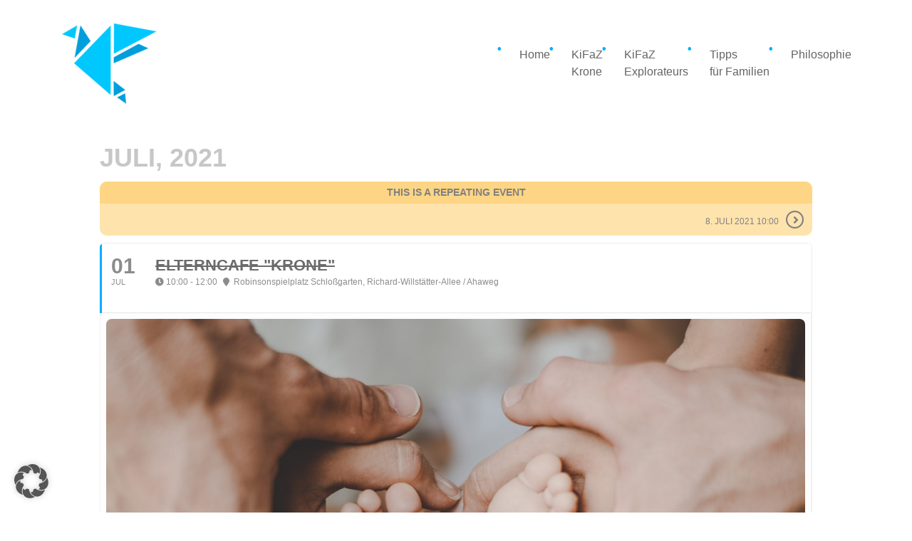

--- FILE ---
content_type: text/html; charset=UTF-8
request_url: https://kifaz.awo-karlsruhe.de/events/walk-and-talk-beim-elterncafe-krone/
body_size: 32396
content:
	
<!doctype html>
<html lang="de" prefix="og: https://ogp.me/ns#">
<head><meta charset="UTF-8"><script>if(navigator.userAgent.match(/MSIE|Internet Explorer/i)||navigator.userAgent.match(/Trident\/7\..*?rv:11/i)){var href=document.location.href;if(!href.match(/[?&]nowprocket/)){if(href.indexOf("?")==-1){if(href.indexOf("#")==-1){document.location.href=href+"?nowprocket=1"}else{document.location.href=href.replace("#","?nowprocket=1#")}}else{if(href.indexOf("#")==-1){document.location.href=href+"&nowprocket=1"}else{document.location.href=href.replace("#","&nowprocket=1#")}}}}</script><script>(()=>{class RocketLazyLoadScripts{constructor(){this.v="2.0.4",this.userEvents=["keydown","keyup","mousedown","mouseup","mousemove","mouseover","mouseout","touchmove","touchstart","touchend","touchcancel","wheel","click","dblclick","input"],this.attributeEvents=["onblur","onclick","oncontextmenu","ondblclick","onfocus","onmousedown","onmouseenter","onmouseleave","onmousemove","onmouseout","onmouseover","onmouseup","onmousewheel","onscroll","onsubmit"]}async t(){this.i(),this.o(),/iP(ad|hone)/.test(navigator.userAgent)&&this.h(),this.u(),this.l(this),this.m(),this.k(this),this.p(this),this._(),await Promise.all([this.R(),this.L()]),this.lastBreath=Date.now(),this.S(this),this.P(),this.D(),this.O(),this.M(),await this.C(this.delayedScripts.normal),await this.C(this.delayedScripts.defer),await this.C(this.delayedScripts.async),await this.T(),await this.F(),await this.j(),await this.A(),window.dispatchEvent(new Event("rocket-allScriptsLoaded")),this.everythingLoaded=!0,this.lastTouchEnd&&await new Promise(t=>setTimeout(t,500-Date.now()+this.lastTouchEnd)),this.I(),this.H(),this.U(),this.W()}i(){this.CSPIssue=sessionStorage.getItem("rocketCSPIssue"),document.addEventListener("securitypolicyviolation",t=>{this.CSPIssue||"script-src-elem"!==t.violatedDirective||"data"!==t.blockedURI||(this.CSPIssue=!0,sessionStorage.setItem("rocketCSPIssue",!0))},{isRocket:!0})}o(){window.addEventListener("pageshow",t=>{this.persisted=t.persisted,this.realWindowLoadedFired=!0},{isRocket:!0}),window.addEventListener("pagehide",()=>{this.onFirstUserAction=null},{isRocket:!0})}h(){let t;function e(e){t=e}window.addEventListener("touchstart",e,{isRocket:!0}),window.addEventListener("touchend",function i(o){o.changedTouches[0]&&t.changedTouches[0]&&Math.abs(o.changedTouches[0].pageX-t.changedTouches[0].pageX)<10&&Math.abs(o.changedTouches[0].pageY-t.changedTouches[0].pageY)<10&&o.timeStamp-t.timeStamp<200&&(window.removeEventListener("touchstart",e,{isRocket:!0}),window.removeEventListener("touchend",i,{isRocket:!0}),"INPUT"===o.target.tagName&&"text"===o.target.type||(o.target.dispatchEvent(new TouchEvent("touchend",{target:o.target,bubbles:!0})),o.target.dispatchEvent(new MouseEvent("mouseover",{target:o.target,bubbles:!0})),o.target.dispatchEvent(new PointerEvent("click",{target:o.target,bubbles:!0,cancelable:!0,detail:1,clientX:o.changedTouches[0].clientX,clientY:o.changedTouches[0].clientY})),event.preventDefault()))},{isRocket:!0})}q(t){this.userActionTriggered||("mousemove"!==t.type||this.firstMousemoveIgnored?"keyup"===t.type||"mouseover"===t.type||"mouseout"===t.type||(this.userActionTriggered=!0,this.onFirstUserAction&&this.onFirstUserAction()):this.firstMousemoveIgnored=!0),"click"===t.type&&t.preventDefault(),t.stopPropagation(),t.stopImmediatePropagation(),"touchstart"===this.lastEvent&&"touchend"===t.type&&(this.lastTouchEnd=Date.now()),"click"===t.type&&(this.lastTouchEnd=0),this.lastEvent=t.type,t.composedPath&&t.composedPath()[0].getRootNode()instanceof ShadowRoot&&(t.rocketTarget=t.composedPath()[0]),this.savedUserEvents.push(t)}u(){this.savedUserEvents=[],this.userEventHandler=this.q.bind(this),this.userEvents.forEach(t=>window.addEventListener(t,this.userEventHandler,{passive:!1,isRocket:!0})),document.addEventListener("visibilitychange",this.userEventHandler,{isRocket:!0})}U(){this.userEvents.forEach(t=>window.removeEventListener(t,this.userEventHandler,{passive:!1,isRocket:!0})),document.removeEventListener("visibilitychange",this.userEventHandler,{isRocket:!0}),this.savedUserEvents.forEach(t=>{(t.rocketTarget||t.target).dispatchEvent(new window[t.constructor.name](t.type,t))})}m(){const t="return false",e=Array.from(this.attributeEvents,t=>"data-rocket-"+t),i="["+this.attributeEvents.join("],[")+"]",o="[data-rocket-"+this.attributeEvents.join("],[data-rocket-")+"]",s=(e,i,o)=>{o&&o!==t&&(e.setAttribute("data-rocket-"+i,o),e["rocket"+i]=new Function("event",o),e.setAttribute(i,t))};new MutationObserver(t=>{for(const n of t)"attributes"===n.type&&(n.attributeName.startsWith("data-rocket-")||this.everythingLoaded?n.attributeName.startsWith("data-rocket-")&&this.everythingLoaded&&this.N(n.target,n.attributeName.substring(12)):s(n.target,n.attributeName,n.target.getAttribute(n.attributeName))),"childList"===n.type&&n.addedNodes.forEach(t=>{if(t.nodeType===Node.ELEMENT_NODE)if(this.everythingLoaded)for(const i of[t,...t.querySelectorAll(o)])for(const t of i.getAttributeNames())e.includes(t)&&this.N(i,t.substring(12));else for(const e of[t,...t.querySelectorAll(i)])for(const t of e.getAttributeNames())this.attributeEvents.includes(t)&&s(e,t,e.getAttribute(t))})}).observe(document,{subtree:!0,childList:!0,attributeFilter:[...this.attributeEvents,...e]})}I(){this.attributeEvents.forEach(t=>{document.querySelectorAll("[data-rocket-"+t+"]").forEach(e=>{this.N(e,t)})})}N(t,e){const i=t.getAttribute("data-rocket-"+e);i&&(t.setAttribute(e,i),t.removeAttribute("data-rocket-"+e))}k(t){Object.defineProperty(HTMLElement.prototype,"onclick",{get(){return this.rocketonclick||null},set(e){this.rocketonclick=e,this.setAttribute(t.everythingLoaded?"onclick":"data-rocket-onclick","this.rocketonclick(event)")}})}S(t){function e(e,i){let o=e[i];e[i]=null,Object.defineProperty(e,i,{get:()=>o,set(s){t.everythingLoaded?o=s:e["rocket"+i]=o=s}})}e(document,"onreadystatechange"),e(window,"onload"),e(window,"onpageshow");try{Object.defineProperty(document,"readyState",{get:()=>t.rocketReadyState,set(e){t.rocketReadyState=e},configurable:!0}),document.readyState="loading"}catch(t){console.log("WPRocket DJE readyState conflict, bypassing")}}l(t){this.originalAddEventListener=EventTarget.prototype.addEventListener,this.originalRemoveEventListener=EventTarget.prototype.removeEventListener,this.savedEventListeners=[],EventTarget.prototype.addEventListener=function(e,i,o){o&&o.isRocket||!t.B(e,this)&&!t.userEvents.includes(e)||t.B(e,this)&&!t.userActionTriggered||e.startsWith("rocket-")||t.everythingLoaded?t.originalAddEventListener.call(this,e,i,o):(t.savedEventListeners.push({target:this,remove:!1,type:e,func:i,options:o}),"mouseenter"!==e&&"mouseleave"!==e||t.originalAddEventListener.call(this,e,t.savedUserEvents.push,o))},EventTarget.prototype.removeEventListener=function(e,i,o){o&&o.isRocket||!t.B(e,this)&&!t.userEvents.includes(e)||t.B(e,this)&&!t.userActionTriggered||e.startsWith("rocket-")||t.everythingLoaded?t.originalRemoveEventListener.call(this,e,i,o):t.savedEventListeners.push({target:this,remove:!0,type:e,func:i,options:o})}}J(t,e){this.savedEventListeners=this.savedEventListeners.filter(i=>{let o=i.type,s=i.target||window;return e!==o||t!==s||(this.B(o,s)&&(i.type="rocket-"+o),this.$(i),!1)})}H(){EventTarget.prototype.addEventListener=this.originalAddEventListener,EventTarget.prototype.removeEventListener=this.originalRemoveEventListener,this.savedEventListeners.forEach(t=>this.$(t))}$(t){t.remove?this.originalRemoveEventListener.call(t.target,t.type,t.func,t.options):this.originalAddEventListener.call(t.target,t.type,t.func,t.options)}p(t){let e;function i(e){return t.everythingLoaded?e:e.split(" ").map(t=>"load"===t||t.startsWith("load.")?"rocket-jquery-load":t).join(" ")}function o(o){function s(e){const s=o.fn[e];o.fn[e]=o.fn.init.prototype[e]=function(){return this[0]===window&&t.userActionTriggered&&("string"==typeof arguments[0]||arguments[0]instanceof String?arguments[0]=i(arguments[0]):"object"==typeof arguments[0]&&Object.keys(arguments[0]).forEach(t=>{const e=arguments[0][t];delete arguments[0][t],arguments[0][i(t)]=e})),s.apply(this,arguments),this}}if(o&&o.fn&&!t.allJQueries.includes(o)){const e={DOMContentLoaded:[],"rocket-DOMContentLoaded":[]};for(const t in e)document.addEventListener(t,()=>{e[t].forEach(t=>t())},{isRocket:!0});o.fn.ready=o.fn.init.prototype.ready=function(i){function s(){parseInt(o.fn.jquery)>2?setTimeout(()=>i.bind(document)(o)):i.bind(document)(o)}return"function"==typeof i&&(t.realDomReadyFired?!t.userActionTriggered||t.fauxDomReadyFired?s():e["rocket-DOMContentLoaded"].push(s):e.DOMContentLoaded.push(s)),o([])},s("on"),s("one"),s("off"),t.allJQueries.push(o)}e=o}t.allJQueries=[],o(window.jQuery),Object.defineProperty(window,"jQuery",{get:()=>e,set(t){o(t)}})}P(){const t=new Map;document.write=document.writeln=function(e){const i=document.currentScript,o=document.createRange(),s=i.parentElement;let n=t.get(i);void 0===n&&(n=i.nextSibling,t.set(i,n));const c=document.createDocumentFragment();o.setStart(c,0),c.appendChild(o.createContextualFragment(e)),s.insertBefore(c,n)}}async R(){return new Promise(t=>{this.userActionTriggered?t():this.onFirstUserAction=t})}async L(){return new Promise(t=>{document.addEventListener("DOMContentLoaded",()=>{this.realDomReadyFired=!0,t()},{isRocket:!0})})}async j(){return this.realWindowLoadedFired?Promise.resolve():new Promise(t=>{window.addEventListener("load",t,{isRocket:!0})})}M(){this.pendingScripts=[];this.scriptsMutationObserver=new MutationObserver(t=>{for(const e of t)e.addedNodes.forEach(t=>{"SCRIPT"!==t.tagName||t.noModule||t.isWPRocket||this.pendingScripts.push({script:t,promise:new Promise(e=>{const i=()=>{const i=this.pendingScripts.findIndex(e=>e.script===t);i>=0&&this.pendingScripts.splice(i,1),e()};t.addEventListener("load",i,{isRocket:!0}),t.addEventListener("error",i,{isRocket:!0}),setTimeout(i,1e3)})})})}),this.scriptsMutationObserver.observe(document,{childList:!0,subtree:!0})}async F(){await this.X(),this.pendingScripts.length?(await this.pendingScripts[0].promise,await this.F()):this.scriptsMutationObserver.disconnect()}D(){this.delayedScripts={normal:[],async:[],defer:[]},document.querySelectorAll("script[type$=rocketlazyloadscript]").forEach(t=>{t.hasAttribute("data-rocket-src")?t.hasAttribute("async")&&!1!==t.async?this.delayedScripts.async.push(t):t.hasAttribute("defer")&&!1!==t.defer||"module"===t.getAttribute("data-rocket-type")?this.delayedScripts.defer.push(t):this.delayedScripts.normal.push(t):this.delayedScripts.normal.push(t)})}async _(){await this.L();let t=[];document.querySelectorAll("script[type$=rocketlazyloadscript][data-rocket-src]").forEach(e=>{let i=e.getAttribute("data-rocket-src");if(i&&!i.startsWith("data:")){i.startsWith("//")&&(i=location.protocol+i);try{const o=new URL(i).origin;o!==location.origin&&t.push({src:o,crossOrigin:e.crossOrigin||"module"===e.getAttribute("data-rocket-type")})}catch(t){}}}),t=[...new Map(t.map(t=>[JSON.stringify(t),t])).values()],this.Y(t,"preconnect")}async G(t){if(await this.K(),!0!==t.noModule||!("noModule"in HTMLScriptElement.prototype))return new Promise(e=>{let i;function o(){(i||t).setAttribute("data-rocket-status","executed"),e()}try{if(navigator.userAgent.includes("Firefox/")||""===navigator.vendor||this.CSPIssue)i=document.createElement("script"),[...t.attributes].forEach(t=>{let e=t.nodeName;"type"!==e&&("data-rocket-type"===e&&(e="type"),"data-rocket-src"===e&&(e="src"),i.setAttribute(e,t.nodeValue))}),t.text&&(i.text=t.text),t.nonce&&(i.nonce=t.nonce),i.hasAttribute("src")?(i.addEventListener("load",o,{isRocket:!0}),i.addEventListener("error",()=>{i.setAttribute("data-rocket-status","failed-network"),e()},{isRocket:!0}),setTimeout(()=>{i.isConnected||e()},1)):(i.text=t.text,o()),i.isWPRocket=!0,t.parentNode.replaceChild(i,t);else{const i=t.getAttribute("data-rocket-type"),s=t.getAttribute("data-rocket-src");i?(t.type=i,t.removeAttribute("data-rocket-type")):t.removeAttribute("type"),t.addEventListener("load",o,{isRocket:!0}),t.addEventListener("error",i=>{this.CSPIssue&&i.target.src.startsWith("data:")?(console.log("WPRocket: CSP fallback activated"),t.removeAttribute("src"),this.G(t).then(e)):(t.setAttribute("data-rocket-status","failed-network"),e())},{isRocket:!0}),s?(t.fetchPriority="high",t.removeAttribute("data-rocket-src"),t.src=s):t.src="data:text/javascript;base64,"+window.btoa(unescape(encodeURIComponent(t.text)))}}catch(i){t.setAttribute("data-rocket-status","failed-transform"),e()}});t.setAttribute("data-rocket-status","skipped")}async C(t){const e=t.shift();return e?(e.isConnected&&await this.G(e),this.C(t)):Promise.resolve()}O(){this.Y([...this.delayedScripts.normal,...this.delayedScripts.defer,...this.delayedScripts.async],"preload")}Y(t,e){this.trash=this.trash||[];let i=!0;var o=document.createDocumentFragment();t.forEach(t=>{const s=t.getAttribute&&t.getAttribute("data-rocket-src")||t.src;if(s&&!s.startsWith("data:")){const n=document.createElement("link");n.href=s,n.rel=e,"preconnect"!==e&&(n.as="script",n.fetchPriority=i?"high":"low"),t.getAttribute&&"module"===t.getAttribute("data-rocket-type")&&(n.crossOrigin=!0),t.crossOrigin&&(n.crossOrigin=t.crossOrigin),t.integrity&&(n.integrity=t.integrity),t.nonce&&(n.nonce=t.nonce),o.appendChild(n),this.trash.push(n),i=!1}}),document.head.appendChild(o)}W(){this.trash.forEach(t=>t.remove())}async T(){try{document.readyState="interactive"}catch(t){}this.fauxDomReadyFired=!0;try{await this.K(),this.J(document,"readystatechange"),document.dispatchEvent(new Event("rocket-readystatechange")),await this.K(),document.rocketonreadystatechange&&document.rocketonreadystatechange(),await this.K(),this.J(document,"DOMContentLoaded"),document.dispatchEvent(new Event("rocket-DOMContentLoaded")),await this.K(),this.J(window,"DOMContentLoaded"),window.dispatchEvent(new Event("rocket-DOMContentLoaded"))}catch(t){console.error(t)}}async A(){try{document.readyState="complete"}catch(t){}try{await this.K(),this.J(document,"readystatechange"),document.dispatchEvent(new Event("rocket-readystatechange")),await this.K(),document.rocketonreadystatechange&&document.rocketonreadystatechange(),await this.K(),this.J(window,"load"),window.dispatchEvent(new Event("rocket-load")),await this.K(),window.rocketonload&&window.rocketonload(),await this.K(),this.allJQueries.forEach(t=>t(window).trigger("rocket-jquery-load")),await this.K(),this.J(window,"pageshow");const t=new Event("rocket-pageshow");t.persisted=this.persisted,window.dispatchEvent(t),await this.K(),window.rocketonpageshow&&window.rocketonpageshow({persisted:this.persisted})}catch(t){console.error(t)}}async K(){Date.now()-this.lastBreath>45&&(await this.X(),this.lastBreath=Date.now())}async X(){return document.hidden?new Promise(t=>setTimeout(t)):new Promise(t=>requestAnimationFrame(t))}B(t,e){return e===document&&"readystatechange"===t||(e===document&&"DOMContentLoaded"===t||(e===window&&"DOMContentLoaded"===t||(e===window&&"load"===t||e===window&&"pageshow"===t)))}static run(){(new RocketLazyLoadScripts).t()}}RocketLazyLoadScripts.run()})();</script>
	
	<meta name="viewport" content="width=device-width, initial-scale=1">
	<link rel="profile" href="https://gmpg.org/xfn/11">
	
<!-- Google Tag Manager for WordPress by gtm4wp.com -->
<script data-cfasync="false" data-pagespeed-no-defer>
	var gtm4wp_datalayer_name = "dataLayer";
	var dataLayer = dataLayer || [];
</script>
<!-- End Google Tag Manager for WordPress by gtm4wp.com -->
<!-- Suchmaschinen-Optimierung durch Rank Math PRO - https://rankmath.com/ -->
<title>Elterncafe &quot;Krone&quot; - Kinder- und Familienzentren der AWO Karlsruhe</title>
<meta name="description" content="Liebe Familien, liebe Freunde des Elterncafés Krone,"/>
<meta name="robots" content="follow, index, max-snippet:-1, max-video-preview:-1, max-image-preview:large"/>
<link rel="canonical" href="https://kifaz.awo-karlsruhe.de/events/walk-and-talk-beim-elterncafe-krone/" />
<meta property="og:locale" content="de_DE" />
<meta property="og:type" content="article" />
<meta property="og:title" content="Elterncafe &quot;Krone&quot; - Kinder- und Familienzentren der AWO Karlsruhe" />
<meta property="og:description" content="Liebe Familien, liebe Freunde des Elterncafés Krone," />
<meta property="og:url" content="https://kifaz.awo-karlsruhe.de/events/walk-and-talk-beim-elterncafe-krone/" />
<meta property="og:site_name" content="Kinder- und Familienzentren der AWO Karlsruhe" />
<meta property="og:updated_time" content="2021-07-02T10:31:57+02:00" />
<meta property="og:image" content="https://kifaz.awo-karlsruhe.de/wp-content/uploads/2021/06/baby-feetElterncafe-1024x683.jpg" />
<meta property="og:image:secure_url" content="https://kifaz.awo-karlsruhe.de/wp-content/uploads/2021/06/baby-feetElterncafe-1024x683.jpg" />
<meta property="og:image:width" content="800" />
<meta property="og:image:height" content="534" />
<meta property="og:image:alt" content="Elterncafe &#8222;Krone&#8220;" />
<meta property="og:image:type" content="image/jpeg" />
<meta name="twitter:card" content="summary_large_image" />
<meta name="twitter:title" content="Elterncafe &quot;Krone&quot; - Kinder- und Familienzentren der AWO Karlsruhe" />
<meta name="twitter:description" content="Liebe Familien, liebe Freunde des Elterncafés Krone," />
<meta name="twitter:image" content="https://kifaz.awo-karlsruhe.de/wp-content/uploads/2021/06/baby-feetElterncafe-1024x683.jpg" />
<!-- /Rank Math WordPress SEO Plugin -->

<link rel='dns-prefetch' href='//meet.jit.si' />

<link rel="alternate" type="application/rss+xml" title="Kinder- und Familienzentren der AWO Karlsruhe &raquo; Feed" href="https://kifaz.awo-karlsruhe.de/feed/" />
<link rel="alternate" type="application/rss+xml" title="Kinder- und Familienzentren der AWO Karlsruhe &raquo; Kommentar-Feed" href="https://kifaz.awo-karlsruhe.de/comments/feed/" />
<link rel="alternate" title="oEmbed (JSON)" type="application/json+oembed" href="https://kifaz.awo-karlsruhe.de/wp-json/oembed/1.0/embed?url=https%3A%2F%2Fkifaz.awo-karlsruhe.de%2Fevents%2Fwalk-and-talk-beim-elterncafe-krone%2F" />
<link rel="alternate" title="oEmbed (XML)" type="text/xml+oembed" href="https://kifaz.awo-karlsruhe.de/wp-json/oembed/1.0/embed?url=https%3A%2F%2Fkifaz.awo-karlsruhe.de%2Fevents%2Fwalk-and-talk-beim-elterncafe-krone%2F&#038;format=xml" />
<style id='wp-img-auto-sizes-contain-inline-css'>
img:is([sizes=auto i],[sizes^="auto," i]){contain-intrinsic-size:3000px 1500px}
/*# sourceURL=wp-img-auto-sizes-contain-inline-css */
</style>
<link data-minify="1" rel='stylesheet' id='evo_single_event-css' href='https://kifaz.awo-karlsruhe.de/wp-content/cache/min/1/wp-content/plugins/eventON/assets/css/evo_event_styles.css?ver=1769607044' media='all' />
<link data-minify="1" rel='stylesheet' id='hfe-widgets-style-css' href='https://kifaz.awo-karlsruhe.de/wp-content/cache/min/1/wp-content/plugins/header-footer-elementor/inc/widgets-css/frontend.css?ver=1769607044' media='all' />
<style id='wp-emoji-styles-inline-css'>

	img.wp-smiley, img.emoji {
		display: inline !important;
		border: none !important;
		box-shadow: none !important;
		height: 1em !important;
		width: 1em !important;
		margin: 0 0.07em !important;
		vertical-align: -0.1em !important;
		background: none !important;
		padding: 0 !important;
	}
/*# sourceURL=wp-emoji-styles-inline-css */
</style>
<link rel='stylesheet' id='wp-block-library-css' href='https://kifaz.awo-karlsruhe.de/wp-includes/css/dist/block-library/style.min.css?ver=6.9' media='all' />
<style id='global-styles-inline-css'>
:root{--wp--preset--aspect-ratio--square: 1;--wp--preset--aspect-ratio--4-3: 4/3;--wp--preset--aspect-ratio--3-4: 3/4;--wp--preset--aspect-ratio--3-2: 3/2;--wp--preset--aspect-ratio--2-3: 2/3;--wp--preset--aspect-ratio--16-9: 16/9;--wp--preset--aspect-ratio--9-16: 9/16;--wp--preset--color--black: #000000;--wp--preset--color--cyan-bluish-gray: #abb8c3;--wp--preset--color--white: #ffffff;--wp--preset--color--pale-pink: #f78da7;--wp--preset--color--vivid-red: #cf2e2e;--wp--preset--color--luminous-vivid-orange: #ff6900;--wp--preset--color--luminous-vivid-amber: #fcb900;--wp--preset--color--light-green-cyan: #7bdcb5;--wp--preset--color--vivid-green-cyan: #00d084;--wp--preset--color--pale-cyan-blue: #8ed1fc;--wp--preset--color--vivid-cyan-blue: #0693e3;--wp--preset--color--vivid-purple: #9b51e0;--wp--preset--gradient--vivid-cyan-blue-to-vivid-purple: linear-gradient(135deg,rgb(6,147,227) 0%,rgb(155,81,224) 100%);--wp--preset--gradient--light-green-cyan-to-vivid-green-cyan: linear-gradient(135deg,rgb(122,220,180) 0%,rgb(0,208,130) 100%);--wp--preset--gradient--luminous-vivid-amber-to-luminous-vivid-orange: linear-gradient(135deg,rgb(252,185,0) 0%,rgb(255,105,0) 100%);--wp--preset--gradient--luminous-vivid-orange-to-vivid-red: linear-gradient(135deg,rgb(255,105,0) 0%,rgb(207,46,46) 100%);--wp--preset--gradient--very-light-gray-to-cyan-bluish-gray: linear-gradient(135deg,rgb(238,238,238) 0%,rgb(169,184,195) 100%);--wp--preset--gradient--cool-to-warm-spectrum: linear-gradient(135deg,rgb(74,234,220) 0%,rgb(151,120,209) 20%,rgb(207,42,186) 40%,rgb(238,44,130) 60%,rgb(251,105,98) 80%,rgb(254,248,76) 100%);--wp--preset--gradient--blush-light-purple: linear-gradient(135deg,rgb(255,206,236) 0%,rgb(152,150,240) 100%);--wp--preset--gradient--blush-bordeaux: linear-gradient(135deg,rgb(254,205,165) 0%,rgb(254,45,45) 50%,rgb(107,0,62) 100%);--wp--preset--gradient--luminous-dusk: linear-gradient(135deg,rgb(255,203,112) 0%,rgb(199,81,192) 50%,rgb(65,88,208) 100%);--wp--preset--gradient--pale-ocean: linear-gradient(135deg,rgb(255,245,203) 0%,rgb(182,227,212) 50%,rgb(51,167,181) 100%);--wp--preset--gradient--electric-grass: linear-gradient(135deg,rgb(202,248,128) 0%,rgb(113,206,126) 100%);--wp--preset--gradient--midnight: linear-gradient(135deg,rgb(2,3,129) 0%,rgb(40,116,252) 100%);--wp--preset--font-size--small: 13px;--wp--preset--font-size--medium: 20px;--wp--preset--font-size--large: 36px;--wp--preset--font-size--x-large: 42px;--wp--preset--spacing--20: 0.44rem;--wp--preset--spacing--30: 0.67rem;--wp--preset--spacing--40: 1rem;--wp--preset--spacing--50: 1.5rem;--wp--preset--spacing--60: 2.25rem;--wp--preset--spacing--70: 3.38rem;--wp--preset--spacing--80: 5.06rem;--wp--preset--shadow--natural: 6px 6px 9px rgba(0, 0, 0, 0.2);--wp--preset--shadow--deep: 12px 12px 50px rgba(0, 0, 0, 0.4);--wp--preset--shadow--sharp: 6px 6px 0px rgba(0, 0, 0, 0.2);--wp--preset--shadow--outlined: 6px 6px 0px -3px rgb(255, 255, 255), 6px 6px rgb(0, 0, 0);--wp--preset--shadow--crisp: 6px 6px 0px rgb(0, 0, 0);}:root { --wp--style--global--content-size: 800px;--wp--style--global--wide-size: 1200px; }:where(body) { margin: 0; }.wp-site-blocks > .alignleft { float: left; margin-right: 2em; }.wp-site-blocks > .alignright { float: right; margin-left: 2em; }.wp-site-blocks > .aligncenter { justify-content: center; margin-left: auto; margin-right: auto; }:where(.wp-site-blocks) > * { margin-block-start: 24px; margin-block-end: 0; }:where(.wp-site-blocks) > :first-child { margin-block-start: 0; }:where(.wp-site-blocks) > :last-child { margin-block-end: 0; }:root { --wp--style--block-gap: 24px; }:root :where(.is-layout-flow) > :first-child{margin-block-start: 0;}:root :where(.is-layout-flow) > :last-child{margin-block-end: 0;}:root :where(.is-layout-flow) > *{margin-block-start: 24px;margin-block-end: 0;}:root :where(.is-layout-constrained) > :first-child{margin-block-start: 0;}:root :where(.is-layout-constrained) > :last-child{margin-block-end: 0;}:root :where(.is-layout-constrained) > *{margin-block-start: 24px;margin-block-end: 0;}:root :where(.is-layout-flex){gap: 24px;}:root :where(.is-layout-grid){gap: 24px;}.is-layout-flow > .alignleft{float: left;margin-inline-start: 0;margin-inline-end: 2em;}.is-layout-flow > .alignright{float: right;margin-inline-start: 2em;margin-inline-end: 0;}.is-layout-flow > .aligncenter{margin-left: auto !important;margin-right: auto !important;}.is-layout-constrained > .alignleft{float: left;margin-inline-start: 0;margin-inline-end: 2em;}.is-layout-constrained > .alignright{float: right;margin-inline-start: 2em;margin-inline-end: 0;}.is-layout-constrained > .aligncenter{margin-left: auto !important;margin-right: auto !important;}.is-layout-constrained > :where(:not(.alignleft):not(.alignright):not(.alignfull)){max-width: var(--wp--style--global--content-size);margin-left: auto !important;margin-right: auto !important;}.is-layout-constrained > .alignwide{max-width: var(--wp--style--global--wide-size);}body .is-layout-flex{display: flex;}.is-layout-flex{flex-wrap: wrap;align-items: center;}.is-layout-flex > :is(*, div){margin: 0;}body .is-layout-grid{display: grid;}.is-layout-grid > :is(*, div){margin: 0;}body{padding-top: 0px;padding-right: 0px;padding-bottom: 0px;padding-left: 0px;}a:where(:not(.wp-element-button)){text-decoration: underline;}:root :where(.wp-element-button, .wp-block-button__link){background-color: #32373c;border-width: 0;color: #fff;font-family: inherit;font-size: inherit;font-style: inherit;font-weight: inherit;letter-spacing: inherit;line-height: inherit;padding-top: calc(0.667em + 2px);padding-right: calc(1.333em + 2px);padding-bottom: calc(0.667em + 2px);padding-left: calc(1.333em + 2px);text-decoration: none;text-transform: inherit;}.has-black-color{color: var(--wp--preset--color--black) !important;}.has-cyan-bluish-gray-color{color: var(--wp--preset--color--cyan-bluish-gray) !important;}.has-white-color{color: var(--wp--preset--color--white) !important;}.has-pale-pink-color{color: var(--wp--preset--color--pale-pink) !important;}.has-vivid-red-color{color: var(--wp--preset--color--vivid-red) !important;}.has-luminous-vivid-orange-color{color: var(--wp--preset--color--luminous-vivid-orange) !important;}.has-luminous-vivid-amber-color{color: var(--wp--preset--color--luminous-vivid-amber) !important;}.has-light-green-cyan-color{color: var(--wp--preset--color--light-green-cyan) !important;}.has-vivid-green-cyan-color{color: var(--wp--preset--color--vivid-green-cyan) !important;}.has-pale-cyan-blue-color{color: var(--wp--preset--color--pale-cyan-blue) !important;}.has-vivid-cyan-blue-color{color: var(--wp--preset--color--vivid-cyan-blue) !important;}.has-vivid-purple-color{color: var(--wp--preset--color--vivid-purple) !important;}.has-black-background-color{background-color: var(--wp--preset--color--black) !important;}.has-cyan-bluish-gray-background-color{background-color: var(--wp--preset--color--cyan-bluish-gray) !important;}.has-white-background-color{background-color: var(--wp--preset--color--white) !important;}.has-pale-pink-background-color{background-color: var(--wp--preset--color--pale-pink) !important;}.has-vivid-red-background-color{background-color: var(--wp--preset--color--vivid-red) !important;}.has-luminous-vivid-orange-background-color{background-color: var(--wp--preset--color--luminous-vivid-orange) !important;}.has-luminous-vivid-amber-background-color{background-color: var(--wp--preset--color--luminous-vivid-amber) !important;}.has-light-green-cyan-background-color{background-color: var(--wp--preset--color--light-green-cyan) !important;}.has-vivid-green-cyan-background-color{background-color: var(--wp--preset--color--vivid-green-cyan) !important;}.has-pale-cyan-blue-background-color{background-color: var(--wp--preset--color--pale-cyan-blue) !important;}.has-vivid-cyan-blue-background-color{background-color: var(--wp--preset--color--vivid-cyan-blue) !important;}.has-vivid-purple-background-color{background-color: var(--wp--preset--color--vivid-purple) !important;}.has-black-border-color{border-color: var(--wp--preset--color--black) !important;}.has-cyan-bluish-gray-border-color{border-color: var(--wp--preset--color--cyan-bluish-gray) !important;}.has-white-border-color{border-color: var(--wp--preset--color--white) !important;}.has-pale-pink-border-color{border-color: var(--wp--preset--color--pale-pink) !important;}.has-vivid-red-border-color{border-color: var(--wp--preset--color--vivid-red) !important;}.has-luminous-vivid-orange-border-color{border-color: var(--wp--preset--color--luminous-vivid-orange) !important;}.has-luminous-vivid-amber-border-color{border-color: var(--wp--preset--color--luminous-vivid-amber) !important;}.has-light-green-cyan-border-color{border-color: var(--wp--preset--color--light-green-cyan) !important;}.has-vivid-green-cyan-border-color{border-color: var(--wp--preset--color--vivid-green-cyan) !important;}.has-pale-cyan-blue-border-color{border-color: var(--wp--preset--color--pale-cyan-blue) !important;}.has-vivid-cyan-blue-border-color{border-color: var(--wp--preset--color--vivid-cyan-blue) !important;}.has-vivid-purple-border-color{border-color: var(--wp--preset--color--vivid-purple) !important;}.has-vivid-cyan-blue-to-vivid-purple-gradient-background{background: var(--wp--preset--gradient--vivid-cyan-blue-to-vivid-purple) !important;}.has-light-green-cyan-to-vivid-green-cyan-gradient-background{background: var(--wp--preset--gradient--light-green-cyan-to-vivid-green-cyan) !important;}.has-luminous-vivid-amber-to-luminous-vivid-orange-gradient-background{background: var(--wp--preset--gradient--luminous-vivid-amber-to-luminous-vivid-orange) !important;}.has-luminous-vivid-orange-to-vivid-red-gradient-background{background: var(--wp--preset--gradient--luminous-vivid-orange-to-vivid-red) !important;}.has-very-light-gray-to-cyan-bluish-gray-gradient-background{background: var(--wp--preset--gradient--very-light-gray-to-cyan-bluish-gray) !important;}.has-cool-to-warm-spectrum-gradient-background{background: var(--wp--preset--gradient--cool-to-warm-spectrum) !important;}.has-blush-light-purple-gradient-background{background: var(--wp--preset--gradient--blush-light-purple) !important;}.has-blush-bordeaux-gradient-background{background: var(--wp--preset--gradient--blush-bordeaux) !important;}.has-luminous-dusk-gradient-background{background: var(--wp--preset--gradient--luminous-dusk) !important;}.has-pale-ocean-gradient-background{background: var(--wp--preset--gradient--pale-ocean) !important;}.has-electric-grass-gradient-background{background: var(--wp--preset--gradient--electric-grass) !important;}.has-midnight-gradient-background{background: var(--wp--preset--gradient--midnight) !important;}.has-small-font-size{font-size: var(--wp--preset--font-size--small) !important;}.has-medium-font-size{font-size: var(--wp--preset--font-size--medium) !important;}.has-large-font-size{font-size: var(--wp--preset--font-size--large) !important;}.has-x-large-font-size{font-size: var(--wp--preset--font-size--x-large) !important;}
:root :where(.wp-block-pullquote){font-size: 1.5em;line-height: 1.6;}
/*# sourceURL=global-styles-inline-css */
</style>
<link data-minify="1" rel='stylesheet' id='hfe-style-css' href='https://kifaz.awo-karlsruhe.de/wp-content/cache/min/1/wp-content/plugins/header-footer-elementor/assets/css/header-footer-elementor.css?ver=1769607044' media='all' />
<link data-minify="1" rel='stylesheet' id='elementor-icons-css' href='https://kifaz.awo-karlsruhe.de/wp-content/cache/min/1/wp-content/plugins/elementor/assets/lib/eicons/css/elementor-icons.min.css?ver=1769607044' media='all' />
<link rel='stylesheet' id='elementor-frontend-css' href='https://kifaz.awo-karlsruhe.de/wp-content/plugins/elementor/assets/css/frontend.min.css?ver=3.34.1' media='all' />
<link rel='stylesheet' id='elementor-post-9-css' href='https://kifaz.awo-karlsruhe.de/wp-content/uploads/elementor/css/post-9.css?ver=1769605877' media='all' />
<link rel='stylesheet' id='elementor-post-64-css' href='https://kifaz.awo-karlsruhe.de/wp-content/uploads/elementor/css/post-64.css?ver=1769607044' media='all' />
<link data-minify="1" rel='stylesheet' id='child-theme-css-css' href='https://kifaz.awo-karlsruhe.de/wp-content/cache/min/1/wp-content/themes/hello-elementor-child/style.css?ver=1769607044' media='all' />
<link data-minify="1" rel='stylesheet' id='hello-elementor-css' href='https://kifaz.awo-karlsruhe.de/wp-content/cache/min/1/wp-content/themes/hello-elementor/assets/css/reset.css?ver=1769607044' media='all' />
<link data-minify="1" rel='stylesheet' id='hello-elementor-theme-style-css' href='https://kifaz.awo-karlsruhe.de/wp-content/cache/min/1/wp-content/themes/hello-elementor/assets/css/theme.css?ver=1769607044' media='all' />
<link data-minify="1" rel='stylesheet' id='hello-elementor-header-footer-css' href='https://kifaz.awo-karlsruhe.de/wp-content/cache/min/1/wp-content/themes/hello-elementor/assets/css/header-footer.css?ver=1769607044' media='all' />
<link data-minify="1" rel='stylesheet' id='borlabs-cookie-custom-css' href='https://kifaz.awo-karlsruhe.de/wp-content/cache/min/1/wp-content/cache/borlabs-cookie/1/borlabs-cookie-1-de.css?ver=1769607044' media='all' />
<link data-minify="1" rel='stylesheet' id='hfe-elementor-icons-css' href='https://kifaz.awo-karlsruhe.de/wp-content/cache/min/1/wp-content/plugins/elementor/assets/lib/eicons/css/elementor-icons.min.css?ver=1769607044' media='all' />
<link rel='stylesheet' id='hfe-icons-list-css' href='https://kifaz.awo-karlsruhe.de/wp-content/plugins/elementor/assets/css/widget-icon-list.min.css?ver=3.24.3' media='all' />
<link rel='stylesheet' id='hfe-social-icons-css' href='https://kifaz.awo-karlsruhe.de/wp-content/plugins/elementor/assets/css/widget-social-icons.min.css?ver=3.24.0' media='all' />
<link data-minify="1" rel='stylesheet' id='hfe-social-share-icons-brands-css' href='https://kifaz.awo-karlsruhe.de/wp-content/cache/min/1/wp-content/plugins/elementor/assets/lib/font-awesome/css/brands.css?ver=1769607044' media='all' />
<link data-minify="1" rel='stylesheet' id='hfe-social-share-icons-fontawesome-css' href='https://kifaz.awo-karlsruhe.de/wp-content/cache/min/1/wp-content/plugins/elementor/assets/lib/font-awesome/css/fontawesome.css?ver=1769607044' media='all' />
<link data-minify="1" rel='stylesheet' id='hfe-nav-menu-icons-css' href='https://kifaz.awo-karlsruhe.de/wp-content/cache/min/1/wp-content/plugins/elementor/assets/lib/font-awesome/css/solid.css?ver=1769607044' media='all' />
<link rel='stylesheet' id='hfe-widget-blockquote-css' href='https://kifaz.awo-karlsruhe.de/wp-content/plugins/elementor-pro/assets/css/widget-blockquote.min.css?ver=3.25.0' media='all' />
<link rel='stylesheet' id='hfe-mega-menu-css' href='https://kifaz.awo-karlsruhe.de/wp-content/plugins/elementor-pro/assets/css/widget-mega-menu.min.css?ver=3.26.2' media='all' />
<link rel='stylesheet' id='hfe-nav-menu-widget-css' href='https://kifaz.awo-karlsruhe.de/wp-content/plugins/elementor-pro/assets/css/widget-nav-menu.min.css?ver=3.26.0' media='all' />
<link rel='stylesheet' id='eael-general-css' href='https://kifaz.awo-karlsruhe.de/wp-content/plugins/essential-addons-for-elementor-lite/assets/front-end/css/view/general.min.css?ver=6.5.9' media='all' />
<!--n2css--><!--n2js--><script src="https://kifaz.awo-karlsruhe.de/wp-includes/js/jquery/jquery.min.js?ver=3.7.1" id="jquery-core-js" data-rocket-defer defer></script>
<script src="https://kifaz.awo-karlsruhe.de/wp-includes/js/jquery/jquery-migrate.min.js?ver=3.4.1" id="jquery-migrate-js" data-rocket-defer defer></script>
<script type="rocketlazyloadscript" id="jquery-js-after">window.addEventListener('DOMContentLoaded', function() {
!function($){"use strict";$(document).ready(function(){$(this).scrollTop()>100&&$(".hfe-scroll-to-top-wrap").removeClass("hfe-scroll-to-top-hide"),$(window).scroll(function(){$(this).scrollTop()<100?$(".hfe-scroll-to-top-wrap").fadeOut(300):$(".hfe-scroll-to-top-wrap").fadeIn(300)}),$(".hfe-scroll-to-top-wrap").on("click",function(){$("html, body").animate({scrollTop:0},300);return!1})})}(jQuery);
!function($){'use strict';$(document).ready(function(){var bar=$('.hfe-reading-progress-bar');if(!bar.length)return;$(window).on('scroll',function(){var s=$(window).scrollTop(),d=$(document).height()-$(window).height(),p=d? s/d*100:0;bar.css('width',p+'%')});});}(jQuery);
//# sourceURL=jquery-js-after
});</script>
<script id="eyeAblePlugin-js-extra">
var eyeAble_pluginConfig = {"azureDemoMode":"","disableZoom":"","fontsizeThreshold":"6","license":{"kifaz.awo-karlsruhe.de":"167b814e844f0000lyqtofdk5"},"mainIconAlt":"2","precisePosition":"1","customFunctionPosition":{"Bluefilter":"Main","Darkmode":"Main","TabNavi":"More","ColorCorrection":"Main","HideImages":"Main","LargeCursor":"More","StopAnimation":"More"},"topPosition":"35%","rightPosition":"10px","mobileBottomPosition":"","mobileRightPosition":"10px","sidePosition":"","mobileSidePosition":"right","iconSize":"","mobileIconSize":"50px","customIconColor":"","customBackgroundColor":"","externalLogoUrl":"","externalToolbarLogoUrl":"","maxMagnification":"6","maxMobileMagnification":"3","blacklistContrast":"[id=\"essential\"], .brlbs-cmpnt-btn-switch, .n2-ss-slider-controls ","blacklistDarkmode":"","blacklistFontsize":".elementor-element-7f622c6, .evcal_event_title","forceWhiteBackground":"","disableAllShortcuts":"","hideIcon":"","shareLocalStorage":"","forceInlineColor":"","sRStartElement":"","sRTextBlock":"","blacklistScreenReader":"","srDictionary":[],"srPhoentic":[],"allowLocalhost":"true","pluginPath":"https://kifaz.awo-karlsruhe.de/wp-content/plugins/wordpress-eye-able-assistant"};
//# sourceURL=eyeAblePlugin-js-extra
</script>
<script type="rocketlazyloadscript" data-minify="1" data-rocket-src="https://kifaz.awo-karlsruhe.de/wp-content/cache/min/1/wp-content/plugins/wordpress-eye-able-assistant/public/js/eyeAble.js?ver=1768442237" id="eyeAblePlugin-js" data-rocket-defer defer></script>
<script data-no-optimize="1" data-no-minify="1" data-cfasync="false" nowprocket src="https://kifaz.awo-karlsruhe.de/wp-content/cache/borlabs-cookie/1/borlabs-cookie-config-de.json.js?ver=3.3.23-126" id="borlabs-cookie-config-js"></script>
<script data-no-optimize="1" data-no-minify="1" data-cfasync="false" nowprocket src="https://kifaz.awo-karlsruhe.de/wp-content/plugins/borlabs-cookie/assets/javascript/borlabs-cookie-prioritize.min.js?ver=3.3.23" id="borlabs-cookie-prioritize-js"></script>
<script type="rocketlazyloadscript" data-borlabs-cookie-script-blocker-ignore>
	document.addEventListener('borlabs-cookie-google-tag-manager-after-consents', function () {
        window.BorlabsCookie.Unblock.unblockScriptBlockerId('gtmfourwp-custom-events');
    });
</script><link rel="https://api.w.org/" href="https://kifaz.awo-karlsruhe.de/wp-json/" /><link rel="alternate" title="JSON" type="application/json" href="https://kifaz.awo-karlsruhe.de/wp-json/wp/v2/ajde_events/1616" /><link rel="EditURI" type="application/rsd+xml" title="RSD" href="https://kifaz.awo-karlsruhe.de/xmlrpc.php?rsd" />
<meta name="generator" content="WordPress 6.9" />
<link rel='shortlink' href='https://kifaz.awo-karlsruhe.de/?p=1616' />

<!-- Google Tag Manager for WordPress by gtm4wp.com -->
<!-- GTM Container placement set to automatic -->
<script data-cfasync="false" data-pagespeed-no-defer>
	var dataLayer_content = {"pagePostType":"ajde_events","pagePostType2":"single-ajde_events","pagePostAuthor":"awo"};
	dataLayer.push( dataLayer_content );
</script>
<script data-borlabs-cookie-script-blocker-id='google-tag-manager' type='text/template' data-cfasync="false" data-pagespeed-no-defer>
(function(w,d,s,l,i){w[l]=w[l]||[];w[l].push({'gtm.start':
new Date().getTime(),event:'gtm.js'});var f=d.getElementsByTagName(s)[0],
j=d.createElement(s),dl=l!='dataLayer'?'&l='+l:'';j.async=true;j.src=
'//www.googletagmanager.com/gtm.js?id='+i+dl;f.parentNode.insertBefore(j,f);
})(window,document,'script','dataLayer','GTM-KFZWRJ7');
</script>
<!-- End Google Tag Manager for WordPress by gtm4wp.com --><meta name="generator" content="Elementor 3.34.1; features: additional_custom_breakpoints; settings: css_print_method-external, google_font-enabled, font_display-auto">
				<meta name="robots" content="all"/>
				<meta property="description" content="
Liebe Familien, liebe Freunde des Elterncafés Krone, 



unser Elterncafé startet wieder „live“!!! Wir stehen" />
				<meta property="og:type" content="event" /> 
				<meta property="og:title" content="Elterncafe "Krone"" />
				<meta property="og:url" content="https://kifaz.awo-karlsruhe.de/events/walk-and-talk-beim-elterncafe-krone/" />
				<meta property="og:description" content="
Liebe Familien, liebe Freunde des Elterncafés Krone, 



unser Elterncafé startet wieder „live“!!! Wir stehen" />
									<meta property="og:image" content="https://kifaz.awo-karlsruhe.de/wp-content/uploads/2021/06/baby-feetElterncafe-scaled.jpg" /> 
					<meta property="og:image:width" content="2560" /> 
					<meta property="og:image:height" content="1707" /> 
												<meta name="twitter:card" content="summary_large_image">
				<meta name="twitter:title" content="Elterncafe "Krone"">
				<meta name="twitter:description" content="
Liebe Familien, liebe Freunde des Elterncafés Krone, 



unser Elterncafé startet wieder „live“!!! Wir stehen">
									<meta name="twitter:image" content="https://kifaz.awo-karlsruhe.de/wp-content/uploads/2021/06/baby-feetElterncafe-scaled.jpg">
								<script nowprocket data-no-optimize="1" data-no-minify="1" data-cfasync="false" data-borlabs-cookie-script-blocker-ignore>
if ('0' === '1' && ('1' === '1' || '1' === '1')) {
	window['gtag_enable_tcf_support'] = true;
}
if('1' === '1' || '1' === '1') {
	window.dataLayer = window.dataLayer || [];
	if (typeof gtag !== 'function') { function gtag(){dataLayer.push(arguments);} }
	gtag('consent', 'default', {
		'ad_storage': 'denied',
		'ad_user_data': 'denied',
		'ad_personalization': 'denied',
		'analytics_storage': 'denied',
		'functionality_storage': 'denied',
		'personalization_storage': 'denied',
		'security_storage': 'denied',
		'wait_for_update': 500,
    });
}
if ('1' === '1') {
	document.addEventListener('borlabs-cookie-after-init', function () {
		window.BorlabsCookie.Unblock.unblockScriptBlockerId('google-analytics-four');
	});
}
</script><script nowprocket data-no-optimize="1" data-no-minify="1" data-cfasync="false" data-borlabs-cookie-script-blocker-ignore>
	if ('0' === '1' && '1' === '1') {
		window['gtag_enable_tcf_support'] = true;
	}
	window.dataLayer = window.dataLayer || [];
	if (typeof gtag !== 'function') { function gtag(){dataLayer.push(arguments);} }
	gtag('set', 'developer_id.dYjRjMm', true);
	if ('1' === '1') {
		gtag('consent', 'default', {
			'ad_storage': 'denied',
			'ad_user_data': 'denied',
			'ad_personalization': 'denied',
			'analytics_storage': 'denied',
			'functionality_storage': 'denied',
			'personalization_storage': 'denied',
			'security_storage': 'denied',
			'wait_for_update': 500,
		});
		gtag('set', 'ads_data_redaction', true);
	}
	
	if('0' === '1') {
		var url = new URL(window.location.href);
				
		if ((url.searchParams.has('gtm_debug') && url.searchParams.get('gtm_debug') !== '') || document.cookie.indexOf('__TAG_ASSISTANT=') !== -1 || document.documentElement.hasAttribute('data-tag-assistant-present')) {
			(function(w,d,s,l,i){w[l]=w[l]||[];w[l].push({"gtm.start":
new Date().getTime(),event:"gtm.js"});var f=d.getElementsByTagName(s)[0],
j=d.createElement(s),dl=l!="dataLayer"?"&l="+l:"";j.async=true;j.src=
"https://www.googletagmanager.com/gtm.js?id="+i+dl;f.parentNode.insertBefore(j,f);
})(window,document,"script","dataLayer","GTM-KFZWRJ7");
		} else {
			(function(w,d,s,l,i){w[l]=w[l]||[];w[l].push({"gtm.start":
new Date().getTime(),event:"gtm.js"});var f=d.getElementsByTagName(s)[0],
j=d.createElement(s),dl=l!="dataLayer"?"&l="+l:"";j.async=true;j.src=
"https://kifaz.awo-karlsruhe.de/wp-content/uploads/borlabs-cookie/"+i+'.js?ver=not-set-yet';f.parentNode.insertBefore(j,f);
})(window,document,"script","dataLayer","GTM-KFZWRJ7");
		}
  	}
  	
	(function () {
		var serviceGroupActive = function (serviceGroup) {
			if (typeof(BorlabsCookie.ServiceGroups.serviceGroups[serviceGroup]) === 'undefined') {
				return false;
			}

			if (typeof(BorlabsCookie.Cookie.getPluginCookie().consents[serviceGroup]) === 'undefined') {
				return false;
			}
			var consents = BorlabsCookie.Cookie.getPluginCookie().consents[serviceGroup];
			for (var service of BorlabsCookie.ServiceGroups.serviceGroups[serviceGroup].serviceIds) {
				if (!consents.includes(service)) {
					return false;
				}
			}
			return true;
		};
		var borlabsCookieConsentChangeHandler = function () {
			window.dataLayer = window.dataLayer || [];
			if (typeof gtag !== 'function') { function gtag(){dataLayer.push(arguments);} }
			
			if ('1' === '1') {
				if ('0' === '1') {
					gtag('consent', 'update', {
						'analytics_storage': serviceGroupActive('statistics') === true ? 'granted' : 'denied',
						'functionality_storage': serviceGroupActive('essential') === true ? 'granted' : 'denied',
						'personalization_storage': serviceGroupActive('essential') === true ? 'granted' : 'denied',
						'security_storage': serviceGroupActive('essential') === true ? 'granted' : 'denied',
					});
				} else {
					gtag('consent', 'update', {
						'ad_storage': serviceGroupActive('marketing') === true ? 'granted' : 'denied',
						'ad_user_data': serviceGroupActive('marketing') === true ? 'granted' : 'denied',
						'ad_personalization': serviceGroupActive('marketing') === true ? 'granted' : 'denied',
						'analytics_storage': serviceGroupActive('statistics') === true ? 'granted' : 'denied',
						'functionality_storage': serviceGroupActive('essential') === true ? 'granted' : 'denied',
						'personalization_storage': serviceGroupActive('essential') === true ? 'granted' : 'denied',
						'security_storage': serviceGroupActive('essential') === true ? 'granted' : 'denied',
					});
				}
			}
			
			var consents = BorlabsCookie.Cookie.getPluginCookie().consents;
			for (var serviceGroup in consents) {
				for (var service of consents[serviceGroup]) {
					if (!window.BorlabsCookieGtmPackageSentEvents.includes(service) && service !== 'borlabs-cookie') {
						window.dataLayer.push({
							event: 'borlabs-cookie-opt-in-'+service,
						});
						window.BorlabsCookieGtmPackageSentEvents.push(service);
					}
				}
			}
		  	var afterConsentsEvent = document.createEvent('Event');
		    afterConsentsEvent.initEvent('borlabs-cookie-google-tag-manager-after-consents', true, true);
		  	document.dispatchEvent(afterConsentsEvent);
		};
		window.BorlabsCookieGtmPackageSentEvents = [];
		document.addEventListener('borlabs-cookie-consent-saved', borlabsCookieConsentChangeHandler);
		document.addEventListener('borlabs-cookie-handle-unblock', borlabsCookieConsentChangeHandler);
	})();
</script>			<style>
				.e-con.e-parent:nth-of-type(n+4):not(.e-lazyloaded):not(.e-no-lazyload),
				.e-con.e-parent:nth-of-type(n+4):not(.e-lazyloaded):not(.e-no-lazyload) * {
					background-image: none !important;
				}
				@media screen and (max-height: 1024px) {
					.e-con.e-parent:nth-of-type(n+3):not(.e-lazyloaded):not(.e-no-lazyload),
					.e-con.e-parent:nth-of-type(n+3):not(.e-lazyloaded):not(.e-no-lazyload) * {
						background-image: none !important;
					}
				}
				@media screen and (max-height: 640px) {
					.e-con.e-parent:nth-of-type(n+2):not(.e-lazyloaded):not(.e-no-lazyload),
					.e-con.e-parent:nth-of-type(n+2):not(.e-lazyloaded):not(.e-no-lazyload) * {
						background-image: none !important;
					}
				}
			</style>
			<link rel="icon" href="https://kifaz.awo-karlsruhe.de/wp-content/uploads/2021/02/cropped-AWO_KA_weiss-1-32x32.png" sizes="32x32" />
<link rel="icon" href="https://kifaz.awo-karlsruhe.de/wp-content/uploads/2021/02/cropped-AWO_KA_weiss-1-192x192.png" sizes="192x192" />
<link rel="apple-touch-icon" href="https://kifaz.awo-karlsruhe.de/wp-content/uploads/2021/02/cropped-AWO_KA_weiss-1-180x180.png" />
<meta name="msapplication-TileImage" content="https://kifaz.awo-karlsruhe.de/wp-content/uploads/2021/02/cropped-AWO_KA_weiss-1-270x270.png" />
		<style id="wp-custom-css">
			/* Anpassungen an der Header Navigation */
header .hfe-creative-menu {
  display: -webkit-box;
  display: -ms-flexbox;
  display: flex;
}
header .hfe-nav-menu-icon {
	padding-top: 22px;
	padding-bottom: 22px;
}
@media (min-width: 1025px) {
	header .hfe-menu-item {
		text-align: center;
	}
}


/* Anpassungen am Slider */
.n2-ss-slider-1 {
	cursor: grab;
}
.list-bullet-before .n2-ss-item-content p::before{
  content: "\2022";
  font-weight: bold;
  display: inline-block;
  width: 1em;
  margin-left: -1em;
}


/* Farbige Listenpunkte */
ul:not(.hfe-nav-menu):not(.wbnt-news-ticker-list){
  list-style: none;
	padding-left: 1rem;
}
ul:not(.hfe-nav-menu):not(.wbnt-news-ticker-list) li::before{
  content: "\2022";
  color: var( --e-global-color-primary );
  font-weight: bold;
  display: inline-block;
  width: 1em;
  margin-left: -1em;
}
.page-id-106 ul:not(.hfe-nav-menu):not(.wbnt-news-ticker-list) li::before{
  color: var( --e-global-color-632f0fc );
}


/* Anpassungen am Tooltip */
.eael-tooltip-text {
	transform: translatey(-15px);
	cursor: auto;
}


/* Cookie-Richtlinien optimieren */
#cmplz-document {
	max-width: unset;
}		</style>
		<noscript><style id="rocket-lazyload-nojs-css">.rll-youtube-player, [data-lazy-src]{display:none !important;}</style></noscript><meta name="generator" content="WP Rocket 3.20.3" data-wpr-features="wpr_delay_js wpr_defer_js wpr_minify_js wpr_lazyload_images wpr_lazyload_iframes wpr_image_dimensions wpr_minify_css wpr_preload_links wpr_desktop" /></head>
<body class="wp-singular ajde_events-template-default single single-ajde_events postid-1616 wp-custom-logo wp-embed-responsive wp-theme-hello-elementor wp-child-theme-hello-elementor-child ehf-footer ehf-template-hello-elementor ehf-stylesheet-hello-elementor-child hello-elementor-default elementor-default elementor-kit-9">


<!-- GTM Container placement set to automatic -->
<!-- Google Tag Manager (noscript) -->
				<noscript><iframe src="https://www.googletagmanager.com/ns.html?id=GTM-KFZWRJ7" height="0" width="0" style="display:none;visibility:hidden" aria-hidden="true"></iframe></noscript>
<!-- End Google Tag Manager (noscript) -->
<a class="skip-link screen-reader-text" href="#content">Zum Inhalt springen</a>


<header data-rocket-location-hash="84af08d63da94e29de09c8aa228f559b" id="site-header" class="site-header">

	<div data-rocket-location-hash="086b6610f8bf38f8a8460690b84a6c34" class="site-branding">
		<a href="https://kifaz.awo-karlsruhe.de/" class="custom-logo-link" rel="home"><img width="190" height="139" src="data:image/svg+xml,%3Csvg%20xmlns='http://www.w3.org/2000/svg'%20viewBox='0%200%20190%20139'%3E%3C/svg%3E" class="custom-logo" alt="Kinder- und Familienzentren der AWO Karlsruhe" decoding="async" data-lazy-src="https://kifaz.awo-karlsruhe.de/wp-content/uploads/2021/02/cropped-KiFaZ_Schrift_weiss-1.png" /><noscript><img width="190" height="139" src="https://kifaz.awo-karlsruhe.de/wp-content/uploads/2021/02/cropped-KiFaZ_Schrift_weiss-1.png" class="custom-logo" alt="Kinder- und Familienzentren der AWO Karlsruhe" decoding="async" /></noscript></a>	</div>

			<nav class="site-navigation" aria-label="Hauptmenü">
			<ul id="menu-header-menue" class="menu"><li id="menu-item-24" class="menu-item menu-item-type-post_type menu-item-object-page menu-item-home menu-item-24"><a href="https://kifaz.awo-karlsruhe.de/">Home</a></li>
<li id="menu-item-115" class="menu-item menu-item-type-post_type menu-item-object-page menu-item-115"><a href="https://kifaz.awo-karlsruhe.de/kifaz-krone/">KiFaZ<br>Krone</a></li>
<li id="menu-item-60" class="menu-item menu-item-type-post_type menu-item-object-page menu-item-60"><a href="https://kifaz.awo-karlsruhe.de/kifaz-explorateurs/">KiFaZ<br>Explorateurs</a></li>
<li id="menu-item-114" class="menu-item menu-item-type-post_type menu-item-object-page menu-item-114"><a href="https://kifaz.awo-karlsruhe.de/tipps-fuer-familien/">Tipps<br>für Familien</a></li>
<li id="menu-item-113" class="menu-item menu-item-type-post_type menu-item-object-page menu-item-113"><a href="https://kifaz.awo-karlsruhe.de/philosophie/">Philosophie</a></li>
</ul>		</nav>
	</header>
	
<div id='main'>
	<div class='evo_page_body'>

					<div class='evo_page_content '>
			
						
				<article id="post-1616" class="post-1616 ajde_events type-ajde_events status-publish has-post-thumbnail hentry event_location-robinsonspielplatz-schlossgarten event_type-kifaz-krone">

					<div class="entry-content">

					<div class='eventon_main_section' >
				<div id='evcal_single_event_1616' class='ajde_evcal_calendar eventon_single_event evo_sin_page' data-eid='1616' data-l='L1' data-j='[]'>
					
		<div class='evo-data' data-mapformat="roadmap" data-mapzoom="18" data-mapscroll="true" data-evc_open="yes" data-mapiconurl="" data-maps_load="yes" ></div>
			<div class='evo_cal_data' data-sc='{"mapformat":"roadmap","mapzoom":"18","mapscroll":"true","evc_open":"yes","mapiconurl":"","maps_load":"yes"}'></div>
					
		<div id='evcal_head' class='calendar_header'><p id='evcal_cur'>Juli, 2021</p></div>		

		
		<div id='evcal_list' class='eventon_events_list evo_sin_event_list'>
		<div class='evose_repeat_header'><p><span class='title'>This is a repeating event</span><span class='ri_nav'><a href='https://kifaz.awo-karlsruhe.de/events/walk-and-talk-beim-elterncafe-krone/var/ri-1.l-L1' class='next' title='8. Juli 2021 10:00'><em>8. Juli 2021 10:00</em><b class='fa fa-angle-right'></b></a></span><span class='clear'></span></p></div><div id="event_1616_0" class="eventon_list_event evo_eventtop scheduled  event event_1616_0" data-event_id="1616" data-ri="0r" data-time="1625133600-1625140800" data-colr="#00aeff" ><div class="evo_event_schema" style="display:none" ><a href="https://kifaz.awo-karlsruhe.de/events/walk-and-talk-beim-elterncafe-krone/"></a><script type="application/ld+json">{"@context": "http://schema.org","@type": "Event",
					"@id": "event_1616_0",
					"eventAttendanceMode":"https://schema.org/OfflineEventAttendanceMode",
					"name": "Elterncafe &quot;Krone&quot;",
					"url": "https://kifaz.awo-karlsruhe.de/events/walk-and-talk-beim-elterncafe-krone/",
					"startDate": "2021-7-1T10:00+1:00",
					"endDate": "2021-7-1T12:00+1:00",
					"image":"https://kifaz.awo-karlsruhe.de/wp-content/uploads/2021/06/baby-feetElterncafe-scaled.jpg", 
					"description":"<p><!-- wp:paragraph --></p> <p>Liebe Familien, liebe Freunde des Elterncafés Krone, </p> <p><!-- /wp:paragraph --></p> <p><!-- wp:paragraph --></p> <p>unser Elterncafé startet wieder „live“!!! Wir stehen Euch jeden Donnerstag (Ausnahme: Feiertag und bei Regen) von 10-12Uhr für <strong>„walk and talk“</strong> zur Verfügung. Ihr findet uns im hinteren Kleinkindbereich auf dem Robinson Spielplatz am Fasanengarten (Schlosspark) und erkennt uns am roten Bollerwagen und den AWO Luftballons. Dort könnt ihr unter Einhaltung der Coronavorgaben Einzelgespräche zu Themen, die Euch und Eure Familie bewegen, führen. Gerne könnt ihr eine eigene Tasse für Kaffee oder Tee mitbringen.</p> <p><!-- /wp:paragraph --></p> <p><!-- wp:paragraph --></p> <p><strong>Unser&nbsp;Indoor/Schlechtwetter-Angebot (mit Corona-Test):</strong></p> <p><!-- /wp:paragraph --></p> <p><!-- wp:paragraph --></p> <p>Bei schlechtem Wetter findet das Elterncafé Krone in den Räumlichkeiten&nbsp;im&nbsp;<strong>EG&nbsp;der Kronenstraße 15</strong> statt. Damit sich alle sicher und wohl fühlen, haben wir uns dazu entschieden, dass alle Teilnehmer ein negatives Testergebnis vorweisen müssen. Wir Mitarbeiter*innen sind alle vollständig geimpft. Die Teilnehmerzahl ist auf 12 Personen begrenzt. Insofern der Abstand nicht eingehalten werden kann, muss eine medizinische Maske getragen werden.</p> <p><!-- /wp:paragraph --></p> <p><!-- wp:paragraph --></p> <p><strong><u>Tipp:</u></strong></p> <p><!-- /wp:paragraph --></p> <p><!-- wp:paragraph --></p> <p>Direkt am Kronenplatz befindet sich eine kostenlose Teststelle (die Schlossapotheke in der Kronenstraße 24).</p> <p><!-- /wp:paragraph --></p> <p><!-- wp:paragraph --></p> <p>Falls ihr Euch wegen der Wetterlage unsicher seid, wo unser Café stattfindet, ruft uns einfach kurz unter <a href='tel:+4972135007215'>0721-35007215</a> an. </p> <p><!-- /wp:paragraph --></p> <p><!-- wp:paragraph --></p> <p> Auch sonst stehen wir Euch telefonisch unter 0721-35007-215 oder per Mail unter fachteamfk@awo-karlsruhe.de zur Verfügung. Wir freuen uns auf Euch, Kerstin &amp; Ann-Sophie mit Unterstützung der Kita Krone</p> <p><!-- /wp:paragraph --></p> <p><!-- wp:paragraph --></p> <p>Weitere Informationen zum Elterncafé Krone findet ihr auch hier: <a href='https://www.awo-karlsruhe.de/leistungen/familie-kind-und-jugend/fruehe-praevention/fachteam-fruehe-kindheit/' target='_blank' rel='noreferrer noopener'>https://www.awo-karlsruhe.de/leistungen/familie-kind-und-jugend/fruehe-praevention/fachteam-fruehe-kindheit/</a></p> <p><!-- /wp:paragraph --></p> ","location":[{"@type":"Place","name":"Robinsonspielplatz Schloßgarten","address":{"@type": "PostalAddress","streetAddress":" Richard-Willstätter-Allee / Ahaweg"}}],"eventStatus":"https://schema.org/EventScheduled"}</script></div>
				<p class="desc_trig_outter" style=""><a data-gmap_status="null" data-gmtrig="1" data-exlk="0" style="border-color: #00aeff;" id="evc_16251336001616" class="desc_trig completed-event gmaponload 1 sin_val evcal_list_a" data-ux_val="2" href="https://kifaz.awo-karlsruhe.de/events/walk-and-talk-beim-elterncafe-krone/"  ><span class='evcal_cblock ' data-bgcolor='#00aeff' data-smon='Juli' data-syr='2021'><span class='evo_start '><em class='date'>01</em><em class='month'>Jul</em><em class='time'>10:00</em></span><span class='evo_end only_time'><em class='time'>12:00</em></span><em class='clear'></em></span><span class='evcal_desc evo_info hide_eventtopdata '  data-location_address=" Richard-Willstätter-Allee / Ahaweg" data-location_type="address" data-location_name="Robinsonspielplatz Schloßgarten" data-location_url="https://kifaz.awo-karlsruhe.de/event-location/robinsonspielplatz-schlossgarten/" data-location_status="true" ><span class='evo_above_title'></span><span class='evcal_desc2 evcal_event_title' itemprop='name'>Elterncafe "Krone"</span><span class='evo_below_title'></span><span class='evcal_desc_info' ><em class='evcal_time evo_tz_time'>10:00 - 12:00</em> <em class="evcal_location"  data-add_str=" Richard-Willstätter-Allee / Ahaweg"><em class="event_location_name">Robinsonspielplatz Schloßgarten</em>,  Richard-Willstätter-Allee / Ahaweg</em></span><span class='evcal_desc3'></span></span><em class='clear'></em></a></p><div class='event_description evcal_eventcard open' style="display:block"><div class='evo_metarow_directimg evcal_evdata_row'><img width="2560" height="1707" class='evo_event_main_img' src="data:image/svg+xml,%3Csvg%20xmlns='http://www.w3.org/2000/svg'%20viewBox='0%200%202560%201707'%3E%3C/svg%3E" data-lazy-src="https://kifaz.awo-karlsruhe.de/wp-content/uploads/2021/06/baby-feetElterncafe-scaled.jpg" /><noscript><img width="2560" height="1707" class='evo_event_main_img' src='https://kifaz.awo-karlsruhe.de/wp-content/uploads/2021/06/baby-feetElterncafe-scaled.jpg' /></noscript></div><div class='evo_metarow_details evorow evcal_evdata_row evcal_event_details'>
								<div class="event_excerpt" style="display:none"><h3 class="padb5 evo_h3">Veranstaltungsdetails</h3><p>
Liebe Familien, liebe Freunde des Elterncafés Krone, 


unser Elterncafé startet wieder „live“!!! Wir stehen Euch jeden Donnerstag (Ausnahme: Feiertag und bei Regen) von 10-12Uhr</p></div><span class='evcal_evdata_icons'><i class='fa fa-align-justify'></i></span>
								
								<div class='evcal_evdata_cell shorter_desc'>
									<div class='eventon_full_description'>
										<h3 class='padb5 evo_h3'><span class='evcal_evdata_icons'><i class='fa fa-align-justify'></i></span>Veranstaltungsdetails</h3>
										<div class='eventon_desc_in' itemprop='description'>
										<p><!-- wp:paragraph --></p>
<p>Liebe Familien, liebe Freunde des Elterncafés Krone, </p>
<p><!-- /wp:paragraph --></p>
<p><!-- wp:paragraph --></p>
<p>unser Elterncafé startet wieder „live“!!! Wir stehen Euch jeden Donnerstag (Ausnahme: Feiertag und bei Regen) von 10-12Uhr für <strong>„walk and talk“</strong> zur Verfügung. Ihr findet uns im hinteren Kleinkindbereich auf dem Robinson Spielplatz am Fasanengarten (Schlosspark) und erkennt uns am roten Bollerwagen und den AWO Luftballons. Dort könnt ihr unter Einhaltung der Coronavorgaben Einzelgespräche zu Themen, die Euch und Eure Familie bewegen, führen. Gerne könnt ihr eine eigene Tasse für Kaffee oder Tee mitbringen.</p>
<p><!-- /wp:paragraph --></p>
<p><!-- wp:paragraph --></p>
<p><strong>Unser&nbsp;Indoor/Schlechtwetter-Angebot (mit Corona-Test):</strong></p>
<p><!-- /wp:paragraph --></p>
<p><!-- wp:paragraph --></p>
<p>Bei schlechtem Wetter findet das Elterncafé Krone in den Räumlichkeiten&nbsp;im&nbsp;<strong>EG&nbsp;der Kronenstraße 15</strong> statt. Damit sich alle sicher und wohl fühlen, haben wir uns dazu entschieden, dass alle Teilnehmer ein negatives Testergebnis vorweisen müssen. Wir Mitarbeiter*innen sind alle vollständig geimpft. Die Teilnehmerzahl ist auf 12 Personen begrenzt. Insofern der Abstand nicht eingehalten werden kann, muss eine medizinische Maske getragen werden.</p>
<p><!-- /wp:paragraph --></p>
<p><!-- wp:paragraph --></p>
<p><strong><u>Tipp:</u></strong></p>
<p><!-- /wp:paragraph --></p>
<p><!-- wp:paragraph --></p>
<p>Direkt am Kronenplatz befindet sich eine kostenlose Teststelle (die Schlossapotheke in der Kronenstraße 24).</p>
<p><!-- /wp:paragraph --></p>
<p><!-- wp:paragraph --></p>
<p>Falls ihr Euch wegen der Wetterlage unsicher seid, wo unser Café stattfindet, ruft uns einfach kurz unter <a href="tel:+4972135007215">0721-35007215</a> an. </p>
<p><!-- /wp:paragraph --></p>
<p><!-- wp:paragraph --></p>
<p> Auch sonst stehen wir Euch telefonisch unter 0721-35007-215 oder per Mail unter fachteamfk@awo-karlsruhe.de zur Verfügung. Wir freuen uns auf Euch, Kerstin &amp; Ann-Sophie mit Unterstützung der Kita Krone</p>
<p><!-- /wp:paragraph --></p>
<p><!-- wp:paragraph --></p>
<p>Weitere Informationen zum Elterncafé Krone findet ihr auch hier: <a href="https://www.awo-karlsruhe.de/leistungen/familie-kind-und-jugend/fruehe-praevention/fachteam-fruehe-kindheit/" target="_blank" rel="noreferrer noopener">https://www.awo-karlsruhe.de/leistungen/familie-kind-und-jugend/fruehe-praevention/fachteam-fruehe-kindheit/</a></p>
<p><!-- /wp:paragraph --></p>
</div><p class='eventon_shad_p' style='padding:5px 0 0; margin:0'>
									<span class='evcal_btn evo_btn_secondary evobtn_details_show_more' content='less'>
										<span class='ev_more_text' data-txt='Weniger'>Mehr erfahren</span><span class='ev_more_arrow ard'></span>
									</span>
								</p><div class='clear'></div>
									</div>
								</div>
							</div><div class='evcal_evdata_row evorow_2b evo_metarow_time_location evorow  '>
								<div class='evorow_b evorow_b1 evo_time'>
									<span class='evcal_evdata_icons'><i class='fa fa-clock'></i></span>
									<div class='evcal_evdata_cell'>							
										<h3 class='evo_h3'><span class='evcal_evdata_icons'><i class='fa fa-clock'></i></span>Zeit</h3>
										<p><span class='evo_eventcard_time_t'>(Donnerstag) 10:00 - 12:00</span></p>
									</div>
								</div>
								<div class='evorow_b evo_location'>
									<span class='evcal_evdata_icons'><i class='fa fa-map-marker'></i></span>
									<div class='evcal_evdata_cell' data-loc_tax_id='20'><h3 class='evo_h3'><span class='evcal_evdata_icons'><i class='fa fa-map-marker'></i></span><a target="" href="https://goo.gl/maps/8V3iTvDJmxbsoumX6">Standort</a></h3><p class='evo_location_name'><a target="" href="https://goo.gl/maps/8V3iTvDJmxbsoumX6">Robinsonspielplatz Schloßgarten</a></p><p class='evo_location_address'><a target="" href="https://goo.gl/maps/8V3iTvDJmxbsoumX6"> Richard-Willstätter-Allee / Ahaweg</a></p></div>
								</div>
								
							</div><div class='evo_card_row_end evcal_close' title='Schließen'></div></div><div class='clear end'></div></div>		</div>
	</div>
</div>
		
					</div><!-- .entry-content -->

					<footer class="entry-meta">
											</footer><!-- .entry-meta -->
				</article><!-- #post -->
				

		<div class="clear"></div>
		</div><!-- #content -->
	</div><!-- #primary -->	

</div>	


		<footer data-rocket-location-hash="4a9cabba4743be5c37fd0d925e28cdfe" itemtype="https://schema.org/WPFooter" itemscope="itemscope" id="colophon" role="contentinfo">
			<div class='footer-width-fixer'>		<div data-rocket-location-hash="c4428f3a8adb6e99c3c997bda58d577c" data-elementor-type="wp-post" data-elementor-id="64" class="elementor elementor-64" data-elementor-post-type="elementor-hf">
						<section class="elementor-section elementor-top-section elementor-element elementor-element-62f7218 elementor-section-full_width elementor-hidden-tablet elementor-hidden-mobile elementor-section-height-default elementor-section-height-default" data-id="62f7218" data-element_type="section" data-settings="{&quot;background_background&quot;:&quot;classic&quot;}">
							<div class="elementor-background-overlay"></div>
							<div class="elementor-container elementor-column-gap-default">
					<div class="elementor-column elementor-col-100 elementor-top-column elementor-element elementor-element-49a1bd1" data-id="49a1bd1" data-element_type="column">
			<div class="elementor-widget-wrap elementor-element-populated">
						<section class="elementor-section elementor-inner-section elementor-element elementor-element-62a1fa0 elementor-section-full_width elementor-section-height-default elementor-section-height-default" data-id="62a1fa0" data-element_type="section" data-settings="{&quot;background_background&quot;:&quot;classic&quot;}">
						<div class="elementor-container elementor-column-gap-default">
					<div class="elementor-column elementor-col-50 elementor-inner-column elementor-element elementor-element-cca4dc4" data-id="cca4dc4" data-element_type="column">
			<div class="elementor-widget-wrap elementor-element-populated">
						<div class="elementor-element elementor-element-542a169 elementor-widget__width-inherit elementor-hidden-phone elementor-widget elementor-widget-image" data-id="542a169" data-element_type="widget" data-widget_type="image.default">
				<div class="elementor-widget-container">
															<img width="800" height="619" src="data:image/svg+xml,%3Csvg%20xmlns='http://www.w3.org/2000/svg'%20viewBox='0%200%20800%20619'%3E%3C/svg%3E" class="attachment-large size-large wp-image-534" alt="" data-lazy-srcset="https://kifaz.awo-karlsruhe.de/wp-content/uploads/2021/02/Muster_unten-1-1024x792.png 1024w, https://kifaz.awo-karlsruhe.de/wp-content/uploads/2021/02/Muster_unten-1-300x232.png 300w, https://kifaz.awo-karlsruhe.de/wp-content/uploads/2021/02/Muster_unten-1-768x594.png 768w, https://kifaz.awo-karlsruhe.de/wp-content/uploads/2021/02/Muster_unten-1.png 1445w" data-lazy-sizes="(max-width: 800px) 100vw, 800px" data-lazy-src="https://kifaz.awo-karlsruhe.de/wp-content/uploads/2021/02/Muster_unten-1-1024x792.png" /><noscript><img width="800" height="619" src="https://kifaz.awo-karlsruhe.de/wp-content/uploads/2021/02/Muster_unten-1-1024x792.png" class="attachment-large size-large wp-image-534" alt="" srcset="https://kifaz.awo-karlsruhe.de/wp-content/uploads/2021/02/Muster_unten-1-1024x792.png 1024w, https://kifaz.awo-karlsruhe.de/wp-content/uploads/2021/02/Muster_unten-1-300x232.png 300w, https://kifaz.awo-karlsruhe.de/wp-content/uploads/2021/02/Muster_unten-1-768x594.png 768w, https://kifaz.awo-karlsruhe.de/wp-content/uploads/2021/02/Muster_unten-1.png 1445w" sizes="(max-width: 800px) 100vw, 800px" /></noscript>															</div>
				</div>
					</div>
		</div>
				<div class="elementor-column elementor-col-50 elementor-inner-column elementor-element elementor-element-497389c" data-id="497389c" data-element_type="column">
			<div class="elementor-widget-wrap elementor-element-populated">
						<div class="elementor-element elementor-element-47c59ff hfe-nav-menu__breakpoint-none hfe-nav-menu__align-left hfe-submenu-icon-arrow hfe-link-redirect-child elementor-widget elementor-widget-navigation-menu" data-id="47c59ff" data-element_type="widget" data-settings="{&quot;padding_vertical_menu_item&quot;:{&quot;unit&quot;:&quot;px&quot;,&quot;size&quot;:3,&quot;sizes&quot;:[]},&quot;padding_horizontal_menu_item&quot;:{&quot;unit&quot;:&quot;px&quot;,&quot;size&quot;:15,&quot;sizes&quot;:[]},&quot;padding_horizontal_menu_item_tablet&quot;:{&quot;unit&quot;:&quot;px&quot;,&quot;size&quot;:&quot;&quot;,&quot;sizes&quot;:[]},&quot;padding_horizontal_menu_item_mobile&quot;:{&quot;unit&quot;:&quot;px&quot;,&quot;size&quot;:&quot;&quot;,&quot;sizes&quot;:[]},&quot;padding_vertical_menu_item_tablet&quot;:{&quot;unit&quot;:&quot;px&quot;,&quot;size&quot;:&quot;&quot;,&quot;sizes&quot;:[]},&quot;padding_vertical_menu_item_mobile&quot;:{&quot;unit&quot;:&quot;px&quot;,&quot;size&quot;:&quot;&quot;,&quot;sizes&quot;:[]},&quot;menu_space_between&quot;:{&quot;unit&quot;:&quot;px&quot;,&quot;size&quot;:&quot;&quot;,&quot;sizes&quot;:[]},&quot;menu_space_between_tablet&quot;:{&quot;unit&quot;:&quot;px&quot;,&quot;size&quot;:&quot;&quot;,&quot;sizes&quot;:[]},&quot;menu_space_between_mobile&quot;:{&quot;unit&quot;:&quot;px&quot;,&quot;size&quot;:&quot;&quot;,&quot;sizes&quot;:[]},&quot;dropdown_border_radius&quot;:{&quot;unit&quot;:&quot;px&quot;,&quot;top&quot;:&quot;&quot;,&quot;right&quot;:&quot;&quot;,&quot;bottom&quot;:&quot;&quot;,&quot;left&quot;:&quot;&quot;,&quot;isLinked&quot;:true},&quot;dropdown_border_radius_tablet&quot;:{&quot;unit&quot;:&quot;px&quot;,&quot;top&quot;:&quot;&quot;,&quot;right&quot;:&quot;&quot;,&quot;bottom&quot;:&quot;&quot;,&quot;left&quot;:&quot;&quot;,&quot;isLinked&quot;:true},&quot;dropdown_border_radius_mobile&quot;:{&quot;unit&quot;:&quot;px&quot;,&quot;top&quot;:&quot;&quot;,&quot;right&quot;:&quot;&quot;,&quot;bottom&quot;:&quot;&quot;,&quot;left&quot;:&quot;&quot;,&quot;isLinked&quot;:true},&quot;padding_horizontal_dropdown_item&quot;:{&quot;unit&quot;:&quot;px&quot;,&quot;size&quot;:&quot;&quot;,&quot;sizes&quot;:[]},&quot;padding_horizontal_dropdown_item_tablet&quot;:{&quot;unit&quot;:&quot;px&quot;,&quot;size&quot;:&quot;&quot;,&quot;sizes&quot;:[]},&quot;padding_horizontal_dropdown_item_mobile&quot;:{&quot;unit&quot;:&quot;px&quot;,&quot;size&quot;:&quot;&quot;,&quot;sizes&quot;:[]},&quot;padding_vertical_dropdown_item&quot;:{&quot;unit&quot;:&quot;px&quot;,&quot;size&quot;:15,&quot;sizes&quot;:[]},&quot;padding_vertical_dropdown_item_tablet&quot;:{&quot;unit&quot;:&quot;px&quot;,&quot;size&quot;:&quot;&quot;,&quot;sizes&quot;:[]},&quot;padding_vertical_dropdown_item_mobile&quot;:{&quot;unit&quot;:&quot;px&quot;,&quot;size&quot;:&quot;&quot;,&quot;sizes&quot;:[]},&quot;distance_from_menu&quot;:{&quot;unit&quot;:&quot;px&quot;,&quot;size&quot;:&quot;&quot;,&quot;sizes&quot;:[]},&quot;distance_from_menu_tablet&quot;:{&quot;unit&quot;:&quot;px&quot;,&quot;size&quot;:&quot;&quot;,&quot;sizes&quot;:[]},&quot;distance_from_menu_mobile&quot;:{&quot;unit&quot;:&quot;px&quot;,&quot;size&quot;:&quot;&quot;,&quot;sizes&quot;:[]},&quot;toggle_size&quot;:{&quot;unit&quot;:&quot;px&quot;,&quot;size&quot;:&quot;&quot;,&quot;sizes&quot;:[]},&quot;toggle_size_tablet&quot;:{&quot;unit&quot;:&quot;px&quot;,&quot;size&quot;:&quot;&quot;,&quot;sizes&quot;:[]},&quot;toggle_size_mobile&quot;:{&quot;unit&quot;:&quot;px&quot;,&quot;size&quot;:&quot;&quot;,&quot;sizes&quot;:[]},&quot;toggle_border_width&quot;:{&quot;unit&quot;:&quot;px&quot;,&quot;size&quot;:&quot;&quot;,&quot;sizes&quot;:[]},&quot;toggle_border_width_tablet&quot;:{&quot;unit&quot;:&quot;px&quot;,&quot;size&quot;:&quot;&quot;,&quot;sizes&quot;:[]},&quot;toggle_border_width_mobile&quot;:{&quot;unit&quot;:&quot;px&quot;,&quot;size&quot;:&quot;&quot;,&quot;sizes&quot;:[]},&quot;toggle_border_radius&quot;:{&quot;unit&quot;:&quot;px&quot;,&quot;size&quot;:&quot;&quot;,&quot;sizes&quot;:[]},&quot;toggle_border_radius_tablet&quot;:{&quot;unit&quot;:&quot;px&quot;,&quot;size&quot;:&quot;&quot;,&quot;sizes&quot;:[]},&quot;toggle_border_radius_mobile&quot;:{&quot;unit&quot;:&quot;px&quot;,&quot;size&quot;:&quot;&quot;,&quot;sizes&quot;:[]}}" data-widget_type="navigation-menu.default">
				<div class="elementor-widget-container">
								<div class="hfe-nav-menu hfe-layout-vertical hfe-nav-menu-layout vertical" data-layout="vertical">
				<div role="button" class="hfe-nav-menu__toggle elementor-clickable" tabindex="0" aria-label="Menu Toggle">
					<span class="screen-reader-text">Menü</span>
					<div class="hfe-nav-menu-icon">
											</div>
				</div>
				<nav class="hfe-nav-menu__layout-vertical hfe-nav-menu__submenu-arrow" data-toggle-icon="" data-close-icon="" data-full-width="">
					<ul id="menu-1-47c59ff" class="hfe-nav-menu"><li id="menu-item-67" class="menu-item menu-item-type-custom menu-item-object-custom parent hfe-creative-menu"><a target="_blank"rel="noopener" href="https://www.facebook.com/AwoKarlsruhegGmbH" class = "hfe-menu-item">Facebook</a></li>
<li id="menu-item-68" class="menu-item menu-item-type-custom menu-item-object-custom parent hfe-creative-menu"><a target="_blank"rel="noopener" href="https://www.instagram.com/awo_karlsruhe_azubi_bfd_fsj/" class = "hfe-menu-item">Instagram</a></li>
<li id="menu-item-1178" class="marginbottom-1 menu-item menu-item-type-custom menu-item-object-custom parent hfe-creative-menu"><a target="_blank"rel="noopener" href="https://www.awo-karlsruhe.de/" class = "hfe-menu-item">AWO Karlsruhe</a></li>
<li id="menu-item-69" class="menu-item menu-item-type-custom menu-item-object-custom parent hfe-creative-menu"><a target="_blank"rel="noopener" href="https://www.awo-karlsruhe.de/spendensammlung" class = "hfe-menu-item">Spenden</a></li>
<li id="menu-item-70" class="menu-item menu-item-type-custom menu-item-object-custom parent hfe-creative-menu"><a target="_blank"rel="noopener" href="https://www.awo-karlsruhe.de/mitmachen/mitglied-werden-ehrenamt/" class = "hfe-menu-item">Mitglied werden</a></li>
<li id="menu-item-71" class="menu-item menu-item-type-custom menu-item-object-custom parent hfe-creative-menu"><a target="_blank"rel="noopener" href="https://www.hanne-landgraf-stiftung.de/startseite/" class = "hfe-menu-item">Hanne-Landgraf-Stiftung</a></li>
<li id="menu-item-72" class="marginbottom-1 menu-item menu-item-type-custom menu-item-object-custom parent hfe-creative-menu"><a target="_blank"rel="noopener" href="https://www.jugendwerk-awo.de/" class = "hfe-menu-item">Kreis-Jugendwerk</a></li>
<li id="menu-item-817" class="menu-item menu-item-type-custom menu-item-object-custom parent hfe-creative-menu"><a target="_blank"rel="noopener" href="https://www.awo-karlsruhe.de/datenschutz/" class = "hfe-menu-item">Datenschutzerklärung</a></li>
<li id="menu-item-816" class="menu-item menu-item-type-custom menu-item-object-custom parent hfe-creative-menu"><a target="_blank"rel="noopener" href="https://www.awo-karlsruhe.de/impressum/" class = "hfe-menu-item">Impressum</a></li>
<li id="menu-item-1881" class="menu-item menu-item-type-post_type menu-item-object-page parent hfe-creative-menu"><a href="https://kifaz.awo-karlsruhe.de/cookie-richtlinie-eu/" class = "hfe-menu-item">Cookie-Richtlinie (EU)</a></li>
</ul> 
				</nav>
			</div>
							</div>
				</div>
					</div>
		</div>
					</div>
		</section>
					</div>
		</div>
					</div>
		</section>
				<section class="elementor-section elementor-top-section elementor-element elementor-element-81e241d elementor-section-full_width elementor-reverse-tablet elementor-reverse-mobile elementor-section-height-default elementor-section-height-default" data-id="81e241d" data-element_type="section" data-settings="{&quot;background_background&quot;:&quot;classic&quot;}">
							<div class="elementor-background-overlay"></div>
							<div class="elementor-container elementor-column-gap-default">
					<div class="elementor-column elementor-col-100 elementor-top-column elementor-element elementor-element-f31b631" data-id="f31b631" data-element_type="column">
			<div class="elementor-widget-wrap elementor-element-populated">
						<section class="elementor-section elementor-inner-section elementor-element elementor-element-7781cd6 elementor-section-full_width elementor-hidden-desktop elementor-section-height-default elementor-section-height-default" data-id="7781cd6" data-element_type="section" data-settings="{&quot;background_background&quot;:&quot;classic&quot;}">
						<div class="elementor-container elementor-column-gap-default">
					<div class="elementor-column elementor-col-50 elementor-inner-column elementor-element elementor-element-b529b5d" data-id="b529b5d" data-element_type="column">
			<div class="elementor-widget-wrap elementor-element-populated">
						<div class="elementor-element elementor-element-45c2533 hfe-nav-menu__breakpoint-none hfe-nav-menu__align-left hfe-submenu-icon-arrow hfe-link-redirect-child elementor-widget elementor-widget-navigation-menu" data-id="45c2533" data-element_type="widget" data-settings="{&quot;padding_vertical_menu_item&quot;:{&quot;unit&quot;:&quot;px&quot;,&quot;size&quot;:3,&quot;sizes&quot;:[]},&quot;padding_horizontal_menu_item&quot;:{&quot;unit&quot;:&quot;px&quot;,&quot;size&quot;:15,&quot;sizes&quot;:[]},&quot;padding_horizontal_menu_item_tablet&quot;:{&quot;unit&quot;:&quot;px&quot;,&quot;size&quot;:&quot;&quot;,&quot;sizes&quot;:[]},&quot;padding_horizontal_menu_item_mobile&quot;:{&quot;unit&quot;:&quot;px&quot;,&quot;size&quot;:&quot;&quot;,&quot;sizes&quot;:[]},&quot;padding_vertical_menu_item_tablet&quot;:{&quot;unit&quot;:&quot;px&quot;,&quot;size&quot;:&quot;&quot;,&quot;sizes&quot;:[]},&quot;padding_vertical_menu_item_mobile&quot;:{&quot;unit&quot;:&quot;px&quot;,&quot;size&quot;:&quot;&quot;,&quot;sizes&quot;:[]},&quot;menu_space_between&quot;:{&quot;unit&quot;:&quot;px&quot;,&quot;size&quot;:&quot;&quot;,&quot;sizes&quot;:[]},&quot;menu_space_between_tablet&quot;:{&quot;unit&quot;:&quot;px&quot;,&quot;size&quot;:&quot;&quot;,&quot;sizes&quot;:[]},&quot;menu_space_between_mobile&quot;:{&quot;unit&quot;:&quot;px&quot;,&quot;size&quot;:&quot;&quot;,&quot;sizes&quot;:[]},&quot;dropdown_border_radius&quot;:{&quot;unit&quot;:&quot;px&quot;,&quot;top&quot;:&quot;&quot;,&quot;right&quot;:&quot;&quot;,&quot;bottom&quot;:&quot;&quot;,&quot;left&quot;:&quot;&quot;,&quot;isLinked&quot;:true},&quot;dropdown_border_radius_tablet&quot;:{&quot;unit&quot;:&quot;px&quot;,&quot;top&quot;:&quot;&quot;,&quot;right&quot;:&quot;&quot;,&quot;bottom&quot;:&quot;&quot;,&quot;left&quot;:&quot;&quot;,&quot;isLinked&quot;:true},&quot;dropdown_border_radius_mobile&quot;:{&quot;unit&quot;:&quot;px&quot;,&quot;top&quot;:&quot;&quot;,&quot;right&quot;:&quot;&quot;,&quot;bottom&quot;:&quot;&quot;,&quot;left&quot;:&quot;&quot;,&quot;isLinked&quot;:true},&quot;padding_horizontal_dropdown_item&quot;:{&quot;unit&quot;:&quot;px&quot;,&quot;size&quot;:&quot;&quot;,&quot;sizes&quot;:[]},&quot;padding_horizontal_dropdown_item_tablet&quot;:{&quot;unit&quot;:&quot;px&quot;,&quot;size&quot;:&quot;&quot;,&quot;sizes&quot;:[]},&quot;padding_horizontal_dropdown_item_mobile&quot;:{&quot;unit&quot;:&quot;px&quot;,&quot;size&quot;:&quot;&quot;,&quot;sizes&quot;:[]},&quot;padding_vertical_dropdown_item&quot;:{&quot;unit&quot;:&quot;px&quot;,&quot;size&quot;:15,&quot;sizes&quot;:[]},&quot;padding_vertical_dropdown_item_tablet&quot;:{&quot;unit&quot;:&quot;px&quot;,&quot;size&quot;:&quot;&quot;,&quot;sizes&quot;:[]},&quot;padding_vertical_dropdown_item_mobile&quot;:{&quot;unit&quot;:&quot;px&quot;,&quot;size&quot;:&quot;&quot;,&quot;sizes&quot;:[]},&quot;distance_from_menu&quot;:{&quot;unit&quot;:&quot;px&quot;,&quot;size&quot;:&quot;&quot;,&quot;sizes&quot;:[]},&quot;distance_from_menu_tablet&quot;:{&quot;unit&quot;:&quot;px&quot;,&quot;size&quot;:&quot;&quot;,&quot;sizes&quot;:[]},&quot;distance_from_menu_mobile&quot;:{&quot;unit&quot;:&quot;px&quot;,&quot;size&quot;:&quot;&quot;,&quot;sizes&quot;:[]},&quot;toggle_size&quot;:{&quot;unit&quot;:&quot;px&quot;,&quot;size&quot;:&quot;&quot;,&quot;sizes&quot;:[]},&quot;toggle_size_tablet&quot;:{&quot;unit&quot;:&quot;px&quot;,&quot;size&quot;:&quot;&quot;,&quot;sizes&quot;:[]},&quot;toggle_size_mobile&quot;:{&quot;unit&quot;:&quot;px&quot;,&quot;size&quot;:&quot;&quot;,&quot;sizes&quot;:[]},&quot;toggle_border_width&quot;:{&quot;unit&quot;:&quot;px&quot;,&quot;size&quot;:&quot;&quot;,&quot;sizes&quot;:[]},&quot;toggle_border_width_tablet&quot;:{&quot;unit&quot;:&quot;px&quot;,&quot;size&quot;:&quot;&quot;,&quot;sizes&quot;:[]},&quot;toggle_border_width_mobile&quot;:{&quot;unit&quot;:&quot;px&quot;,&quot;size&quot;:&quot;&quot;,&quot;sizes&quot;:[]},&quot;toggle_border_radius&quot;:{&quot;unit&quot;:&quot;px&quot;,&quot;size&quot;:&quot;&quot;,&quot;sizes&quot;:[]},&quot;toggle_border_radius_tablet&quot;:{&quot;unit&quot;:&quot;px&quot;,&quot;size&quot;:&quot;&quot;,&quot;sizes&quot;:[]},&quot;toggle_border_radius_mobile&quot;:{&quot;unit&quot;:&quot;px&quot;,&quot;size&quot;:&quot;&quot;,&quot;sizes&quot;:[]}}" data-widget_type="navigation-menu.default">
				<div class="elementor-widget-container">
								<div class="hfe-nav-menu hfe-layout-vertical hfe-nav-menu-layout vertical" data-layout="vertical">
				<div role="button" class="hfe-nav-menu__toggle elementor-clickable" tabindex="0" aria-label="Menu Toggle">
					<span class="screen-reader-text">Menü</span>
					<div class="hfe-nav-menu-icon">
											</div>
				</div>
				<nav class="hfe-nav-menu__layout-vertical hfe-nav-menu__submenu-arrow" data-toggle-icon="" data-close-icon="" data-full-width="">
					<ul id="menu-1-45c2533" class="hfe-nav-menu"><li id="menu-item-67" class="menu-item menu-item-type-custom menu-item-object-custom parent hfe-creative-menu"><a target="_blank"rel="noopener" href="https://www.facebook.com/AwoKarlsruhegGmbH" class = "hfe-menu-item">Facebook</a></li>
<li id="menu-item-68" class="menu-item menu-item-type-custom menu-item-object-custom parent hfe-creative-menu"><a target="_blank"rel="noopener" href="https://www.instagram.com/awo_karlsruhe_azubi_bfd_fsj/" class = "hfe-menu-item">Instagram</a></li>
<li id="menu-item-1178" class="marginbottom-1 menu-item menu-item-type-custom menu-item-object-custom parent hfe-creative-menu"><a target="_blank"rel="noopener" href="https://www.awo-karlsruhe.de/" class = "hfe-menu-item">AWO Karlsruhe</a></li>
<li id="menu-item-69" class="menu-item menu-item-type-custom menu-item-object-custom parent hfe-creative-menu"><a target="_blank"rel="noopener" href="https://www.awo-karlsruhe.de/spendensammlung" class = "hfe-menu-item">Spenden</a></li>
<li id="menu-item-70" class="menu-item menu-item-type-custom menu-item-object-custom parent hfe-creative-menu"><a target="_blank"rel="noopener" href="https://www.awo-karlsruhe.de/mitmachen/mitglied-werden-ehrenamt/" class = "hfe-menu-item">Mitglied werden</a></li>
<li id="menu-item-71" class="menu-item menu-item-type-custom menu-item-object-custom parent hfe-creative-menu"><a target="_blank"rel="noopener" href="https://www.hanne-landgraf-stiftung.de/startseite/" class = "hfe-menu-item">Hanne-Landgraf-Stiftung</a></li>
<li id="menu-item-72" class="marginbottom-1 menu-item menu-item-type-custom menu-item-object-custom parent hfe-creative-menu"><a target="_blank"rel="noopener" href="https://www.jugendwerk-awo.de/" class = "hfe-menu-item">Kreis-Jugendwerk</a></li>
<li id="menu-item-817" class="menu-item menu-item-type-custom menu-item-object-custom parent hfe-creative-menu"><a target="_blank"rel="noopener" href="https://www.awo-karlsruhe.de/datenschutz/" class = "hfe-menu-item">Datenschutzerklärung</a></li>
<li id="menu-item-816" class="menu-item menu-item-type-custom menu-item-object-custom parent hfe-creative-menu"><a target="_blank"rel="noopener" href="https://www.awo-karlsruhe.de/impressum/" class = "hfe-menu-item">Impressum</a></li>
<li id="menu-item-1881" class="menu-item menu-item-type-post_type menu-item-object-page parent hfe-creative-menu"><a href="https://kifaz.awo-karlsruhe.de/cookie-richtlinie-eu/" class = "hfe-menu-item">Cookie-Richtlinie (EU)</a></li>
</ul> 
				</nav>
			</div>
							</div>
				</div>
					</div>
		</div>
				<div class="elementor-column elementor-col-50 elementor-inner-column elementor-element elementor-element-e7919bd" data-id="e7919bd" data-element_type="column">
			<div class="elementor-widget-wrap elementor-element-populated">
						<div class="elementor-element elementor-element-a6cf4e9 elementor-widget__width-inherit elementor-hidden-phone elementor-widget elementor-widget-image" data-id="a6cf4e9" data-element_type="widget" data-widget_type="image.default">
				<div class="elementor-widget-container">
															<img width="800" height="619" src="data:image/svg+xml,%3Csvg%20xmlns='http://www.w3.org/2000/svg'%20viewBox='0%200%20800%20619'%3E%3C/svg%3E" class="attachment-large size-large wp-image-534" alt="" data-lazy-srcset="https://kifaz.awo-karlsruhe.de/wp-content/uploads/2021/02/Muster_unten-1-1024x792.png 1024w, https://kifaz.awo-karlsruhe.de/wp-content/uploads/2021/02/Muster_unten-1-300x232.png 300w, https://kifaz.awo-karlsruhe.de/wp-content/uploads/2021/02/Muster_unten-1-768x594.png 768w, https://kifaz.awo-karlsruhe.de/wp-content/uploads/2021/02/Muster_unten-1.png 1445w" data-lazy-sizes="(max-width: 800px) 100vw, 800px" data-lazy-src="https://kifaz.awo-karlsruhe.de/wp-content/uploads/2021/02/Muster_unten-1-1024x792.png" /><noscript><img width="800" height="619" src="https://kifaz.awo-karlsruhe.de/wp-content/uploads/2021/02/Muster_unten-1-1024x792.png" class="attachment-large size-large wp-image-534" alt="" srcset="https://kifaz.awo-karlsruhe.de/wp-content/uploads/2021/02/Muster_unten-1-1024x792.png 1024w, https://kifaz.awo-karlsruhe.de/wp-content/uploads/2021/02/Muster_unten-1-300x232.png 300w, https://kifaz.awo-karlsruhe.de/wp-content/uploads/2021/02/Muster_unten-1-768x594.png 768w, https://kifaz.awo-karlsruhe.de/wp-content/uploads/2021/02/Muster_unten-1.png 1445w" sizes="(max-width: 800px) 100vw, 800px" /></noscript>															</div>
				</div>
					</div>
		</div>
					</div>
		</section>
					</div>
		</div>
					</div>
		</section>
		<div class="elementor-element elementor-element-d0adcc2 e-flex e-con-boxed e-con e-parent" data-id="d0adcc2" data-element_type="container">
					<div class="e-con-inner">
					</div>
				</div>
				</div>
		</div>		</footer>
	</div><!-- #page -->
<script type="speculationrules">
{"prefetch":[{"source":"document","where":{"and":[{"href_matches":"/*"},{"not":{"href_matches":["/wp-*.php","/wp-admin/*","/wp-content/uploads/*","/wp-content/*","/wp-content/plugins/*","/wp-content/themes/hello-elementor-child/*","/wp-content/themes/hello-elementor/*","/*\\?(.+)"]}},{"not":{"selector_matches":"a[rel~=\"nofollow\"]"}},{"not":{"selector_matches":".no-prefetch, .no-prefetch a"}}]},"eagerness":"conservative"}]}
</script>
		<script type="rocketlazyloadscript" data-rocket-type="text/javascript" alt='evo_map_styles'>
		/*<![CDATA[*/
		var gmapstyles = 'default';
		/* ]]> */
		</script>		
		<style type="text/css">/* Custom CSS */
/*
Welcome to the Custom CSS editor!

Please add all your custom CSS here and avoid modifying the core plugin files. Don't use <style> tag
*/

.breaking-news-ticker {
    border: 0;
}
.bn-controls {
    display: none;
}
.bn-news {
    right: 0 !important;
}
.bn-label {
    font-size: 2rem;
}
.wbnt-news-ticker-list-item {
    background-color: var( --e-global-color-primary );
    border-right: 2px solid #fff;
}
.wbnt-news-ticker-list {
    background-color: unset !important;
}
</style><script type="module" src="https://kifaz.awo-karlsruhe.de/wp-content/plugins/borlabs-cookie/assets/javascript/borlabs-cookie.min.js?ver=3.3.23" id="borlabs-cookie-core-js-module" data-cfasync="false" data-no-minify="1" data-no-optimize="1"></script>
<!--googleoff: all--><div data-nosnippet data-borlabs-cookie-consent-required='true' id='BorlabsCookieBox'></div><div id='BorlabsCookieWidget' class='brlbs-cmpnt-container'></div><!--googleon: all-->			<script>
				const lazyloadRunObserver = () => {
					const lazyloadBackgrounds = document.querySelectorAll( `.e-con.e-parent:not(.e-lazyloaded)` );
					const lazyloadBackgroundObserver = new IntersectionObserver( ( entries ) => {
						entries.forEach( ( entry ) => {
							if ( entry.isIntersecting ) {
								let lazyloadBackground = entry.target;
								if( lazyloadBackground ) {
									lazyloadBackground.classList.add( 'e-lazyloaded' );
								}
								lazyloadBackgroundObserver.unobserve( entry.target );
							}
						});
					}, { rootMargin: '200px 0px 200px 0px' } );
					lazyloadBackgrounds.forEach( ( lazyloadBackground ) => {
						lazyloadBackgroundObserver.observe( lazyloadBackground );
					} );
				};
				const events = [
					'DOMContentLoaded',
					'elementor/lazyload/observe',
				];
				events.forEach( ( event ) => {
					document.addEventListener( event, lazyloadRunObserver );
				} );
			</script>
			<div id='evo_global_data' data-d='{"calendars":[]}'></div><div class='evo_lightboxes' style='display:none'>					<div class='evo_lightbox eventcard eventon_events_list' id='' >
						<div data-rocket-location-hash="f8a15c05693905c1b91f4da3f6ccc3eb" class="evo_content_in">													
							<div class="evo_content_inin">
								<div class="evo_lightbox_content">
									<a class='evolbclose '>X</a>
									<div class='evo_lightbox_body eventon_list_event evo_pop_body evcal_eventcard'> </div>
								</div>
							</div>							
						</div>
					</div>
					</div><link data-minify="1" rel='stylesheet' id='evcal_cal_default-css' href='https://kifaz.awo-karlsruhe.de/wp-content/cache/min/1/wp-content/plugins/eventON/assets/css/eventon_styles.css?ver=1769607044' media='all' />
<link rel='stylesheet' id='evo_addon_styles-css' href='//kifaz.awo-karlsruhe.de/wp-content/plugins/eventON/assets/css/eventon_addon_styles.css?ver=1' media='all' />
<link data-minify="1" rel='stylesheet' id='evo_font_icons-css' href='https://kifaz.awo-karlsruhe.de/wp-content/cache/min/1/wp-content/plugins/eventON/assets/fonts/all.css?ver=1769607044' media='all' />
<link data-minify="1" rel='stylesheet' id='eventon_dynamic_styles-css' href='https://kifaz.awo-karlsruhe.de/wp-content/cache/min/1/wp-content/plugins/eventON/assets/css/eventon_dynamic_styles.css?ver=1769607044' media='all' />
<link rel='stylesheet' id='widget-image-css' href='https://kifaz.awo-karlsruhe.de/wp-content/plugins/elementor/assets/css/widget-image.min.css?ver=3.34.1' media='all' />
<script type="rocketlazyloadscript" data-minify="1" data-rocket-src="https://kifaz.awo-karlsruhe.de/wp-content/cache/min/1/external_api.js?ver=1768442237" id="evo-jitsi-js" data-rocket-defer defer></script>
<script type="rocketlazyloadscript" data-minify="1" data-rocket-src="https://kifaz.awo-karlsruhe.de/wp-content/cache/min/1/wp-content/plugins/duracelltomi-google-tag-manager/dist/js/gtm4wp-form-move-tracker.js?ver=1768442237" id="gtm4wp-form-move-tracker-js" data-rocket-defer defer></script>
<script type="rocketlazyloadscript" id="rocket-browser-checker-js-after">
"use strict";var _createClass=function(){function defineProperties(target,props){for(var i=0;i<props.length;i++){var descriptor=props[i];descriptor.enumerable=descriptor.enumerable||!1,descriptor.configurable=!0,"value"in descriptor&&(descriptor.writable=!0),Object.defineProperty(target,descriptor.key,descriptor)}}return function(Constructor,protoProps,staticProps){return protoProps&&defineProperties(Constructor.prototype,protoProps),staticProps&&defineProperties(Constructor,staticProps),Constructor}}();function _classCallCheck(instance,Constructor){if(!(instance instanceof Constructor))throw new TypeError("Cannot call a class as a function")}var RocketBrowserCompatibilityChecker=function(){function RocketBrowserCompatibilityChecker(options){_classCallCheck(this,RocketBrowserCompatibilityChecker),this.passiveSupported=!1,this._checkPassiveOption(this),this.options=!!this.passiveSupported&&options}return _createClass(RocketBrowserCompatibilityChecker,[{key:"_checkPassiveOption",value:function(self){try{var options={get passive(){return!(self.passiveSupported=!0)}};window.addEventListener("test",null,options),window.removeEventListener("test",null,options)}catch(err){self.passiveSupported=!1}}},{key:"initRequestIdleCallback",value:function(){!1 in window&&(window.requestIdleCallback=function(cb){var start=Date.now();return setTimeout(function(){cb({didTimeout:!1,timeRemaining:function(){return Math.max(0,50-(Date.now()-start))}})},1)}),!1 in window&&(window.cancelIdleCallback=function(id){return clearTimeout(id)})}},{key:"isDataSaverModeOn",value:function(){return"connection"in navigator&&!0===navigator.connection.saveData}},{key:"supportsLinkPrefetch",value:function(){var elem=document.createElement("link");return elem.relList&&elem.relList.supports&&elem.relList.supports("prefetch")&&window.IntersectionObserver&&"isIntersecting"in IntersectionObserverEntry.prototype}},{key:"isSlowConnection",value:function(){return"connection"in navigator&&"effectiveType"in navigator.connection&&("2g"===navigator.connection.effectiveType||"slow-2g"===navigator.connection.effectiveType)}}]),RocketBrowserCompatibilityChecker}();
//# sourceURL=rocket-browser-checker-js-after
</script>
<script id="rocket-preload-links-js-extra">
var RocketPreloadLinksConfig = {"excludeUris":"/(?:.+/)?feed(?:/(?:.+/?)?)?$|/(?:.+/)?embed/|/(index.php/)?(.*)wp-json(/.*|$)|/refer/|/go/|/recommend/|/recommends/","usesTrailingSlash":"1","imageExt":"jpg|jpeg|gif|png|tiff|bmp|webp|avif|pdf|doc|docx|xls|xlsx|php","fileExt":"jpg|jpeg|gif|png|tiff|bmp|webp|avif|pdf|doc|docx|xls|xlsx|php|html|htm","siteUrl":"https://kifaz.awo-karlsruhe.de","onHoverDelay":"100","rateThrottle":"3"};
//# sourceURL=rocket-preload-links-js-extra
</script>
<script type="rocketlazyloadscript" id="rocket-preload-links-js-after">
(function() {
"use strict";var r="function"==typeof Symbol&&"symbol"==typeof Symbol.iterator?function(e){return typeof e}:function(e){return e&&"function"==typeof Symbol&&e.constructor===Symbol&&e!==Symbol.prototype?"symbol":typeof e},e=function(){function i(e,t){for(var n=0;n<t.length;n++){var i=t[n];i.enumerable=i.enumerable||!1,i.configurable=!0,"value"in i&&(i.writable=!0),Object.defineProperty(e,i.key,i)}}return function(e,t,n){return t&&i(e.prototype,t),n&&i(e,n),e}}();function i(e,t){if(!(e instanceof t))throw new TypeError("Cannot call a class as a function")}var t=function(){function n(e,t){i(this,n),this.browser=e,this.config=t,this.options=this.browser.options,this.prefetched=new Set,this.eventTime=null,this.threshold=1111,this.numOnHover=0}return e(n,[{key:"init",value:function(){!this.browser.supportsLinkPrefetch()||this.browser.isDataSaverModeOn()||this.browser.isSlowConnection()||(this.regex={excludeUris:RegExp(this.config.excludeUris,"i"),images:RegExp(".("+this.config.imageExt+")$","i"),fileExt:RegExp(".("+this.config.fileExt+")$","i")},this._initListeners(this))}},{key:"_initListeners",value:function(e){-1<this.config.onHoverDelay&&document.addEventListener("mouseover",e.listener.bind(e),e.listenerOptions),document.addEventListener("mousedown",e.listener.bind(e),e.listenerOptions),document.addEventListener("touchstart",e.listener.bind(e),e.listenerOptions)}},{key:"listener",value:function(e){var t=e.target.closest("a"),n=this._prepareUrl(t);if(null!==n)switch(e.type){case"mousedown":case"touchstart":this._addPrefetchLink(n);break;case"mouseover":this._earlyPrefetch(t,n,"mouseout")}}},{key:"_earlyPrefetch",value:function(t,e,n){var i=this,r=setTimeout(function(){if(r=null,0===i.numOnHover)setTimeout(function(){return i.numOnHover=0},1e3);else if(i.numOnHover>i.config.rateThrottle)return;i.numOnHover++,i._addPrefetchLink(e)},this.config.onHoverDelay);t.addEventListener(n,function e(){t.removeEventListener(n,e,{passive:!0}),null!==r&&(clearTimeout(r),r=null)},{passive:!0})}},{key:"_addPrefetchLink",value:function(i){return this.prefetched.add(i.href),new Promise(function(e,t){var n=document.createElement("link");n.rel="prefetch",n.href=i.href,n.onload=e,n.onerror=t,document.head.appendChild(n)}).catch(function(){})}},{key:"_prepareUrl",value:function(e){if(null===e||"object"!==(void 0===e?"undefined":r(e))||!1 in e||-1===["http:","https:"].indexOf(e.protocol))return null;var t=e.href.substring(0,this.config.siteUrl.length),n=this._getPathname(e.href,t),i={original:e.href,protocol:e.protocol,origin:t,pathname:n,href:t+n};return this._isLinkOk(i)?i:null}},{key:"_getPathname",value:function(e,t){var n=t?e.substring(this.config.siteUrl.length):e;return n.startsWith("/")||(n="/"+n),this._shouldAddTrailingSlash(n)?n+"/":n}},{key:"_shouldAddTrailingSlash",value:function(e){return this.config.usesTrailingSlash&&!e.endsWith("/")&&!this.regex.fileExt.test(e)}},{key:"_isLinkOk",value:function(e){return null!==e&&"object"===(void 0===e?"undefined":r(e))&&(!this.prefetched.has(e.href)&&e.origin===this.config.siteUrl&&-1===e.href.indexOf("?")&&-1===e.href.indexOf("#")&&!this.regex.excludeUris.test(e.href)&&!this.regex.images.test(e.href))}}],[{key:"run",value:function(){"undefined"!=typeof RocketPreloadLinksConfig&&new n(new RocketBrowserCompatibilityChecker({capture:!0,passive:!0}),RocketPreloadLinksConfig).init()}}]),n}();t.run();
}());

//# sourceURL=rocket-preload-links-js-after
</script>
<script type="rocketlazyloadscript" data-minify="1" data-rocket-src="https://kifaz.awo-karlsruhe.de/wp-content/cache/min/1/wp-content/themes/hello-elementor-child/js/script.js?ver=1768442237" id="child-theme-js-js" data-rocket-defer defer></script>
<script id="eael-general-js-extra">
var localize = {"ajaxurl":"https://kifaz.awo-karlsruhe.de/wp-admin/admin-ajax.php","nonce":"c79711a6a4","i18n":{"added":"Added ","compare":"Compare","loading":"Loading..."},"eael_translate_text":{"required_text":"is a required field","invalid_text":"Invalid","billing_text":"Billing","shipping_text":"Shipping","fg_mfp_counter_text":"of"},"page_permalink":"https://kifaz.awo-karlsruhe.de/events/walk-and-talk-beim-elterncafe-krone/","cart_redirectition":"","cart_page_url":"","el_breakpoints":{"mobile":{"label":"Mobil Hochformat","value":767,"default_value":767,"direction":"max","is_enabled":true},"mobile_extra":{"label":"Mobil Querformat","value":880,"default_value":880,"direction":"max","is_enabled":false},"tablet":{"label":"Tablet Hochformat","value":1024,"default_value":1024,"direction":"max","is_enabled":true},"tablet_extra":{"label":"Tablet Querformat","value":1200,"default_value":1200,"direction":"max","is_enabled":false},"laptop":{"label":"Laptop","value":1366,"default_value":1366,"direction":"max","is_enabled":false},"widescreen":{"label":"Breitbild","value":2400,"default_value":2400,"direction":"min","is_enabled":false}}};
//# sourceURL=eael-general-js-extra
</script>
<script src="https://kifaz.awo-karlsruhe.de/wp-content/plugins/essential-addons-for-elementor-lite/assets/front-end/js/view/general.min.js?ver=6.5.9" id="eael-general-js" data-rocket-defer defer></script>
<script type="rocketlazyloadscript" data-minify="1" data-rocket-src="https://kifaz.awo-karlsruhe.de/wp-content/cache/min/1/wp-content/plugins/eventON/assets/js/maps/eventon_gen_maps_none.js?ver=1768442237" id="eventon_gmaps_blank-js" data-rocket-defer defer></script>
<script type="rocketlazyloadscript" data-minify="1" data-rocket-src="https://kifaz.awo-karlsruhe.de/wp-content/cache/min/1/wp-content/plugins/eventON/assets/js/eventon_functions.js?ver=1768442237" id="evcal_functions-js" data-rocket-defer defer></script>
<script data-minify="1" src="https://kifaz.awo-karlsruhe.de/wp-content/cache/min/1/wp-content/plugins/eventON/assets/js/lib/jquery.easing.1.3.js?ver=1768442237" id="evcal_easing-js" data-rocket-defer defer></script>
<script type="rocketlazyloadscript" data-minify="1" data-rocket-src="https://kifaz.awo-karlsruhe.de/wp-content/cache/min/1/wp-content/plugins/eventON/assets/js/lib/handlebars.js?ver=1768442237" id="evo_handlebars-js" data-rocket-defer defer></script>
<script src="//kifaz.awo-karlsruhe.de/wp-content/plugins/eventON/assets/js/lib/jquery.mobile.min.js?ver=3.1" id="evo_mobile-js" data-rocket-defer defer></script>
<script type="rocketlazyloadscript" data-rocket-src="https://kifaz.awo-karlsruhe.de/wp-content/plugins/eventON/assets/js/lib/moment.min.js?ver=3.1" id="evo_moment-js" data-rocket-defer defer></script>
<script src="//kifaz.awo-karlsruhe.de/wp-content/plugins/eventON/assets/js/lib/jquery.mousewheel.min.js?ver=3.1" id="evo_mouse-js" data-rocket-defer defer></script>
<script id="evcal_ajax_handle-js-extra">
var the_ajax_script = {"ajaxurl":"https://kifaz.awo-karlsruhe.de/wp-admin/admin-ajax.php","rurl":"https://kifaz.awo-karlsruhe.de/wp-json/","postnonce":"bec6fb05d8","ajax_method":"ajax","evo_v":"3.1"};
var evo_general_params = {"ajaxurl":"https://kifaz.awo-karlsruhe.de/wp-admin/admin-ajax.php","rurl":"https://kifaz.awo-karlsruhe.de/wp-json/","n":"bec6fb05d8","ajax_method":"ajax","evo_v":"3.1"};
//# sourceURL=evcal_ajax_handle-js-extra
</script>
<script type="rocketlazyloadscript" data-minify="1" data-rocket-src="https://kifaz.awo-karlsruhe.de/wp-content/cache/min/1/wp-content/plugins/eventON/assets/js/eventon_script.js?ver=1768442237" id="evcal_ajax_handle-js" data-rocket-defer defer></script>
<script src="https://kifaz.awo-karlsruhe.de/wp-content/plugins/elementor/assets/js/webpack.runtime.min.js?ver=3.34.1" id="elementor-webpack-runtime-js" data-rocket-defer defer></script>
<script id="elementor-frontend-modules-js-before">
(function() {
    const allFbWidgets = document.querySelectorAll('div.elementor-widget[data-widget_type^="facebook"]');
    for (let fb of allFbWidgets) {
        fb.dataset.widget_type = 'brlabs_' + fb.dataset.widget_type;
    }
})();
(function() {
    const allYtWidgets = document.querySelectorAll('div.elementor-widget-video[data-widget_type^="video."][data-settings*="youtube_url"]');
    for (let yt of allYtWidgets) {
        if (yt.dataset.brlbsUnblocked === 'true') {
            continue;
        }
        yt.dataset.widget_type = 'brlbs_' + yt.dataset.widget_type;
        yt.dataset.settings = yt.dataset.settings.replace('show_image_overlay', 'brlbs_dont_show_image_overlay');
    }
})();
(function() {
    window.addEventListener( 'elementor/frontend/init', function() {
        let first = true;
        elementorFrontend.hooks.addAction('frontend/element_ready/global', () => {
            if (first === true) {
                first = false;
                const allYoutubeBgs = document.querySelectorAll('[data-brlbs-elementor-bg-video-yt="true"]');
                if (allYoutubeBgs.length > 0) {
                    const ytApiReadyOriginal = elementorFrontend.utils.youtube.onApiReady;
                    let waitingYtCounter = 0;
                    elementorFrontend.utils.youtube.onApiReady = (callback) => {
                        document.addEventListener('brlbs_elementor_bgVideo_yt_unblocked', () => {
                            ytApiReadyOriginal.call(elementorFrontend.utils.youtube, callback);
                        });
                        if (++waitingYtCounter === allYoutubeBgs.length) {
                            elementorFrontend.utils.youtube.onApiReady = ytApiReadyOriginal;
                            window.brlbsElementorBgVideoYtUnblockReady = { state: true };
                        }
                    }
                }

                const allVimeoBgs = document.querySelectorAll('[data-brlbs-elementor-bg-video-vimeo="true"]');
                if (allVimeoBgs.length > 0) {
                    const vimeoApiReadyOriginal = elementorFrontend.utils.vimeo.onApiReady;
                    let waitingVimeoCounter = 0;
                    elementorFrontend.utils.vimeo.onApiReady = (callback) => {
                        document.addEventListener('brlbs_elementor_bgVideo_vimeo_unblocked', () => {
                            vimeoApiReadyOriginal.call(elementorFrontend.utils.vimeo, callback);
                        });
                        if (++waitingVimeoCounter === allVimeoBgs.length) {
                            elementorFrontend.utils.vimeo.onApiReady = vimeoApiReadyOriginal;
                            window.brlbsElementorBgVideoVimeoUnblockReady = { state: true };
                        }
                    }
                }
            }
        });
    });
})();
//# sourceURL=elementor-frontend-modules-js-before
</script>
<script src="https://kifaz.awo-karlsruhe.de/wp-content/plugins/elementor/assets/js/frontend-modules.min.js?ver=3.34.1" id="elementor-frontend-modules-js" data-rocket-defer defer></script>
<script src="https://kifaz.awo-karlsruhe.de/wp-includes/js/jquery/ui/core.min.js?ver=1.13.3" id="jquery-ui-core-js" data-rocket-defer defer></script>
<script id="elementor-frontend-js-extra">
var EAELImageMaskingConfig = {"svg_dir_url":"https://kifaz.awo-karlsruhe.de/wp-content/plugins/essential-addons-for-elementor-lite/assets/front-end/img/image-masking/svg-shapes/"};
//# sourceURL=elementor-frontend-js-extra
</script>
<script id="elementor-frontend-js-before">
var elementorFrontendConfig = {"environmentMode":{"edit":false,"wpPreview":false,"isScriptDebug":false},"i18n":{"shareOnFacebook":"Auf Facebook teilen","shareOnTwitter":"Auf Twitter teilen","pinIt":"Anheften","download":"Download","downloadImage":"Bild downloaden","fullscreen":"Vollbild","zoom":"Zoom","share":"Teilen","playVideo":"Video abspielen","previous":"Zur\u00fcck","next":"Weiter","close":"Schlie\u00dfen","a11yCarouselPrevSlideMessage":"Vorheriger Slide","a11yCarouselNextSlideMessage":"N\u00e4chster Slide","a11yCarouselFirstSlideMessage":"This is the first slide","a11yCarouselLastSlideMessage":"This is the last slide","a11yCarouselPaginationBulletMessage":"Go to slide"},"is_rtl":false,"breakpoints":{"xs":0,"sm":480,"md":768,"lg":1025,"xl":1440,"xxl":1600},"responsive":{"breakpoints":{"mobile":{"label":"Mobil Hochformat","value":767,"default_value":767,"direction":"max","is_enabled":true},"mobile_extra":{"label":"Mobil Querformat","value":880,"default_value":880,"direction":"max","is_enabled":false},"tablet":{"label":"Tablet Hochformat","value":1024,"default_value":1024,"direction":"max","is_enabled":true},"tablet_extra":{"label":"Tablet Querformat","value":1200,"default_value":1200,"direction":"max","is_enabled":false},"laptop":{"label":"Laptop","value":1366,"default_value":1366,"direction":"max","is_enabled":false},"widescreen":{"label":"Breitbild","value":2400,"default_value":2400,"direction":"min","is_enabled":false}},"hasCustomBreakpoints":false},"version":"3.34.1","is_static":false,"experimentalFeatures":{"additional_custom_breakpoints":true,"container":true,"theme_builder_v2":true,"nested-elements":true,"home_screen":true,"global_classes_should_enforce_capabilities":true,"e_variables":true,"cloud-library":true,"e_opt_in_v4_page":true,"e_interactions":true,"import-export-customization":true,"e_pro_variables":true},"urls":{"assets":"https:\/\/kifaz.awo-karlsruhe.de\/wp-content\/plugins\/elementor\/assets\/","ajaxurl":"https:\/\/kifaz.awo-karlsruhe.de\/wp-admin\/admin-ajax.php","uploadUrl":"https:\/\/kifaz.awo-karlsruhe.de\/wp-content\/uploads"},"nonces":{"floatingButtonsClickTracking":"7035d46bf4"},"swiperClass":"swiper","settings":{"page":[],"editorPreferences":[]},"kit":{"active_breakpoints":["viewport_mobile","viewport_tablet"],"global_image_lightbox":"yes","lightbox_enable_counter":"yes","lightbox_enable_fullscreen":"yes","lightbox_enable_zoom":"yes","lightbox_enable_share":"yes","lightbox_title_src":"title","lightbox_description_src":"description"},"post":{"id":1616,"title":"Elterncafe%20%22Krone%22%20-%20Kinder-%20und%20Familienzentren%20der%20AWO%20Karlsruhe","excerpt":"","featuredImage":"https:\/\/kifaz.awo-karlsruhe.de\/wp-content\/uploads\/2021\/06\/baby-feetElterncafe-1024x683.jpg"}};
//# sourceURL=elementor-frontend-js-before
</script>
<script src="https://kifaz.awo-karlsruhe.de/wp-content/plugins/elementor/assets/js/frontend.min.js?ver=3.34.1" id="elementor-frontend-js" data-rocket-defer defer></script>
<script data-minify="1" src="https://kifaz.awo-karlsruhe.de/wp-content/cache/min/1/wp-content/plugins/header-footer-elementor/inc/js/frontend.js?ver=1768442237" id="hfe-frontend-js-js" data-rocket-defer defer></script>
<script src="https://kifaz.awo-karlsruhe.de/wp-content/plugins/elementor-pro/assets/js/webpack-pro.runtime.min.js?ver=3.34.0" id="elementor-pro-webpack-runtime-js" data-rocket-defer defer></script>
<script src="https://kifaz.awo-karlsruhe.de/wp-includes/js/dist/hooks.min.js?ver=dd5603f07f9220ed27f1" id="wp-hooks-js"></script>
<script src="https://kifaz.awo-karlsruhe.de/wp-includes/js/dist/i18n.min.js?ver=c26c3dc7bed366793375" id="wp-i18n-js"></script>
<script type="rocketlazyloadscript" id="wp-i18n-js-after">
wp.i18n.setLocaleData( { 'text direction\u0004ltr': [ 'ltr' ] } );
//# sourceURL=wp-i18n-js-after
</script>
<script id="elementor-pro-frontend-js-before">
var ElementorProFrontendConfig = {"ajaxurl":"https:\/\/kifaz.awo-karlsruhe.de\/wp-admin\/admin-ajax.php","nonce":"9e0a532af6","urls":{"assets":"https:\/\/kifaz.awo-karlsruhe.de\/wp-content\/plugins\/elementor-pro\/assets\/","rest":"https:\/\/kifaz.awo-karlsruhe.de\/wp-json\/"},"settings":{"lazy_load_background_images":true},"popup":{"hasPopUps":false},"shareButtonsNetworks":{"facebook":{"title":"Facebook","has_counter":true},"twitter":{"title":"Twitter"},"linkedin":{"title":"LinkedIn","has_counter":true},"pinterest":{"title":"Pinterest","has_counter":true},"reddit":{"title":"Reddit","has_counter":true},"vk":{"title":"VK","has_counter":true},"odnoklassniki":{"title":"OK","has_counter":true},"tumblr":{"title":"Tumblr"},"digg":{"title":"Digg"},"skype":{"title":"Skype"},"stumbleupon":{"title":"StumbleUpon","has_counter":true},"mix":{"title":"Mix"},"telegram":{"title":"Telegram"},"pocket":{"title":"Pocket","has_counter":true},"xing":{"title":"XING","has_counter":true},"whatsapp":{"title":"WhatsApp"},"email":{"title":"Email"},"print":{"title":"Print"},"x-twitter":{"title":"X"},"threads":{"title":"Threads"}},"facebook_sdk":{"lang":"de_DE","app_id":""},"lottie":{"defaultAnimationUrl":"https:\/\/kifaz.awo-karlsruhe.de\/wp-content\/plugins\/elementor-pro\/modules\/lottie\/assets\/animations\/default.json"}};
//# sourceURL=elementor-pro-frontend-js-before
</script>
<script src="https://kifaz.awo-karlsruhe.de/wp-content/plugins/elementor-pro/assets/js/frontend.min.js?ver=3.34.0" id="elementor-pro-frontend-js" data-rocket-defer defer></script>
<script src="https://kifaz.awo-karlsruhe.de/wp-content/plugins/elementor-pro/assets/js/elements-handlers.min.js?ver=3.34.0" id="pro-elements-handlers-js" data-rocket-defer defer></script>
<template id="brlbs-cmpnt-cb-template-vimeo-content-blocker">
 <div class="brlbs-cmpnt-container brlbs-cmpnt-content-blocker brlbs-cmpnt-with-individual-styles" data-borlabs-cookie-content-blocker-id="vimeo-content-blocker" data-borlabs-cookie-content=""><div class="brlbs-cmpnt-cb-preset-c brlbs-cmpnt-cb-vimeo"> <div data-bg="https://kifaz.awo-karlsruhe.de/wp-content/uploads/borlabs-cookie/1/brlbs-cb-vimeo-main.png" class="brlbs-cmpnt-cb-thumbnail rocket-lazyload" style=""></div> <div class="brlbs-cmpnt-cb-main"> <div class="brlbs-cmpnt-cb-play-button"></div> <div class="brlbs-cmpnt-cb-content"> <p class="brlbs-cmpnt-cb-description">Sie sehen gerade einen Platzhalterinhalt von <strong>Vimeo</strong>. Um auf den eigentlichen Inhalt zuzugreifen, klicken Sie auf die Schaltfläche unten. Bitte beachten Sie, dass dabei Daten an Drittanbieter weitergegeben werden.</p> <a class="brlbs-cmpnt-cb-provider-toggle" href="#" data-borlabs-cookie-show-provider-information role="button">Mehr Informationen</a> </div> <div class="brlbs-cmpnt-cb-buttons"> <a class="brlbs-cmpnt-cb-btn" href="#" data-borlabs-cookie-unblock role="button">Inhalt entsperren</a> <a class="brlbs-cmpnt-cb-btn" href="#" data-borlabs-cookie-accept-service role="button" style="display: inherit">Erforderlichen Service akzeptieren und Inhalte entsperren</a> </div> </div> </div></div>
</template>
<script type="rocketlazyloadscript">
(function () {
    const allBackgroundContainerVimeo = document.querySelectorAll('[data-brlbs-elementor-bg-video-vimeo="true"]:not(:has(.brlbs-cmpnt-content-blocker))');

    const getVimeoId = url => (url.match(/vimeo\.com\/(?:.*\/)?([0-9]+)/) || [])[1] || null;
    const getThumbnailBackgroundImageUrl = (videoContainer) => {
        const bgImageCss = window.getComputedStyle(videoContainer).backgroundImage;
        if (bgImageCss != null && bgImageCss.startsWith('url(')) {
            return bgImageCss;
        }
        if (true !== true) {
            return null;
        }
        const settings = JSON.parse(videoContainer.dataset.settings)
        if (settings == null || !settings.hasOwnProperty('background_video_link')) {
            return null;
        }
        const vimeoId = getVimeoId(settings.background_video_link);
        if (vimeoId == null) {
            return null;
        }
        return 'url("https://kifaz.awo-karlsruhe.de/wp-content/uploads/borlabs-cookie/1/vimeo_' + vimeoId + '.jpg")';
    };

    const template = document.getElementById('brlbs-cmpnt-cb-template-vimeo-content-blocker');
    for (let videoContainer of allBackgroundContainerVimeo) {
        const id = videoContainer.dataset.id
        if (videoContainer && template) {
            const videoEmbed = videoContainer.querySelector('.elementor-background-video-embed');
            const cb = template.content.cloneNode(true).querySelector('.brlbs-cmpnt-container');
            cb.dataset.borlabsCookieContent = '[base64]';
            if (videoEmbed.nextSibling) {
                videoEmbed.parentNode.insertBefore(cb, videoEmbed.nextSibling);
            } else {
                videoEmbed.parentNode.appendChild(cb);
            }

            const bgImageCss = getThumbnailBackgroundImageUrl(videoContainer);
            const thumb = cb.querySelector('.brlbs-cmpnt-cb-thumbnail')
            if (bgImageCss != null && thumb != null) {
                thumb.style.backgroundImage = bgImageCss;
            }
        }
    }
})();
</script><template id="brlbs-cmpnt-cb-template-youtube-content-blocker">
 <div class="brlbs-cmpnt-container brlbs-cmpnt-content-blocker brlbs-cmpnt-with-individual-styles" data-borlabs-cookie-content-blocker-id="youtube-content-blocker" data-borlabs-cookie-content=""><div class="brlbs-cmpnt-cb-preset-c brlbs-cmpnt-cb-youtube"> <div data-bg="https://kifaz.awo-karlsruhe.de/wp-content/uploads/borlabs-cookie/1/brlbs-cb-youtube-main.png" class="brlbs-cmpnt-cb-thumbnail rocket-lazyload" style=""></div> <div class="brlbs-cmpnt-cb-main"> <div class="brlbs-cmpnt-cb-play-button"></div> <div class="brlbs-cmpnt-cb-content"> <p class="brlbs-cmpnt-cb-description">Sie sehen gerade einen Platzhalterinhalt von <strong>YouTube</strong>. Um auf den eigentlichen Inhalt zuzugreifen, klicken Sie auf die Schaltfläche unten. Bitte beachten Sie, dass dabei Daten an Drittanbieter weitergegeben werden.</p> <a class="brlbs-cmpnt-cb-provider-toggle" href="#" data-borlabs-cookie-show-provider-information role="button">Mehr Informationen</a> </div> <div class="brlbs-cmpnt-cb-buttons"> <a class="brlbs-cmpnt-cb-btn" href="#" data-borlabs-cookie-unblock role="button">Inhalt entsperren</a> <a class="brlbs-cmpnt-cb-btn" href="#" data-borlabs-cookie-accept-service role="button" style="display: inherit">Erforderlichen Service akzeptieren und Inhalte entsperren</a> </div> </div> </div></div>
</template>
<script type="rocketlazyloadscript">
(function () {
    const allBackgroundContainerYt = document.querySelectorAll('[data-brlbs-elementor-bg-video-yt="true"]:not(:has(.brlbs-cmpnt-content-blocker))');

    const getYouTubeId = url => (url.match(new RegExp("(?:youtube\.com\/(?:[^\/\n\s]+\/\S+\/|(?:v|e(?:mbed)?)\/|.*[?&]v=)|youtu\.be\/)([a-zA-Z0-9_-]{11})")) || [])[1] || null;
    const getThumbnailBackgroundImageUrl = (videoContainer) => {
        const bgImageCss = window.getComputedStyle(videoContainer).backgroundImage;
        if (bgImageCss != null && bgImageCss.startsWith('url(')) {
            return bgImageCss;
        }
        const thumbnailQuality = 'hqdefault';
        if (thumbnailQuality === 'none' || videoContainer.dataset.settings == null) {
            return null;
        }
        const settings = JSON.parse(videoContainer.dataset.settings)
        if (settings == null || !settings.hasOwnProperty('background_video_link')) {
            return null;
        }
        const ytId = getYouTubeId(settings.background_video_link);
        if (ytId == null) {
            return null;
        }
        return 'url("https://kifaz.awo-karlsruhe.de/wp-content/uploads/borlabs-cookie/1/yt_' + ytId + '_' + thumbnailQuality + '.jpg")';
    };

    const template = document.getElementById('brlbs-cmpnt-cb-template-youtube-content-blocker');
    for (let videoContainer of allBackgroundContainerYt) {
        const id = videoContainer.dataset.id
        if (videoContainer && template) {
            const videoEmbed = videoContainer.querySelector('.elementor-background-video-embed');
            const cb = template.content.cloneNode(true).querySelector('.brlbs-cmpnt-container');
            cb.dataset.borlabsCookieContent = '[base64]';
            if (videoEmbed.nextSibling) {
                videoEmbed.parentNode.insertBefore(cb, videoEmbed.nextSibling);
            } else {
                videoEmbed.parentNode.appendChild(cb);
            }

            const bgImageCss = getThumbnailBackgroundImageUrl(videoContainer);
            const thumb = cb.querySelector('.brlbs-cmpnt-cb-thumbnail')
            if (bgImageCss != null && thumb != null) {
                thumb.style.backgroundImage = bgImageCss;
            }
        }
    }
})();
</script><template id="brlbs-cmpnt-cb-template-elementor-recaptcha">
 <div class="brlbs-cmpnt-container brlbs-cmpnt-content-blocker brlbs-cmpnt-with-individual-styles" data-borlabs-cookie-content-blocker-id="elementor-recaptcha" data-borlabs-cookie-content="[base64]"><div class="brlbs-cmpnt-cb-preset-b brlbs-cmpnt-cb-elementor-recaptcha"> <div data-bg="https://kifaz.awo-karlsruhe.de/wp-content/uploads/borlabs-cookie/1/bct-google-recaptcha-main.png" class="brlbs-cmpnt-cb-thumbnail rocket-lazyload" style=""></div> <div class="brlbs-cmpnt-cb-main"> <div class="brlbs-cmpnt-cb-content"> <p class="brlbs-cmpnt-cb-description">Sie müssen den Inhalt von <strong>reCAPTCHA</strong> laden, um das Formular abzuschicken. Bitte beachten Sie, dass dabei Daten mit Drittanbietern ausgetauscht werden.</p> <a class="brlbs-cmpnt-cb-provider-toggle" href="#" data-borlabs-cookie-show-provider-information role="button">Mehr Informationen</a> </div> <div class="brlbs-cmpnt-cb-buttons"> <a class="brlbs-cmpnt-cb-btn" href="#" data-borlabs-cookie-unblock role="button">Inhalt entsperren</a> <a class="brlbs-cmpnt-cb-btn" href="#" data-borlabs-cookie-accept-service role="button" style="display: inherit">Erforderlichen Service akzeptieren und Inhalte entsperren</a> </div> </div> </div></div>
</template>
<script type="rocketlazyloadscript">
(function() {
    const template = document.querySelector("#brlbs-cmpnt-cb-template-elementor-recaptcha");
    const divsToInsertBlocker = document.querySelectorAll('.elementor-field-type-recaptcha_v3 .elementor-field,.elementor-field-type-recaptcha .elementor-field');
    for (const div of divsToInsertBlocker) {
        const cb = template.content.cloneNode(true).querySelector('.brlbs-cmpnt-container');
        div.appendChild(cb);

        const elementorForm = div.closest('form.elementor-form');
        if (elementorForm != null) {
            elementorForm.querySelectorAll('.elementor-field-type-submit button').forEach(btn => btn.disabled = true);
        }
    }
})()
</script><script>window.lazyLoadOptions=[{elements_selector:"img[data-lazy-src],.rocket-lazyload,iframe[data-lazy-src]",data_src:"lazy-src",data_srcset:"lazy-srcset",data_sizes:"lazy-sizes",class_loading:"lazyloading",class_loaded:"lazyloaded",threshold:300,callback_loaded:function(element){if(element.tagName==="IFRAME"&&element.dataset.rocketLazyload=="fitvidscompatible"){if(element.classList.contains("lazyloaded")){if(typeof window.jQuery!="undefined"){if(jQuery.fn.fitVids){jQuery(element).parent().fitVids()}}}}}},{elements_selector:".rocket-lazyload",data_src:"lazy-src",data_srcset:"lazy-srcset",data_sizes:"lazy-sizes",class_loading:"lazyloading",class_loaded:"lazyloaded",threshold:300,}];window.addEventListener('LazyLoad::Initialized',function(e){var lazyLoadInstance=e.detail.instance;if(window.MutationObserver){var observer=new MutationObserver(function(mutations){var image_count=0;var iframe_count=0;var rocketlazy_count=0;mutations.forEach(function(mutation){for(var i=0;i<mutation.addedNodes.length;i++){if(typeof mutation.addedNodes[i].getElementsByTagName!=='function'){continue}
if(typeof mutation.addedNodes[i].getElementsByClassName!=='function'){continue}
images=mutation.addedNodes[i].getElementsByTagName('img');is_image=mutation.addedNodes[i].tagName=="IMG";iframes=mutation.addedNodes[i].getElementsByTagName('iframe');is_iframe=mutation.addedNodes[i].tagName=="IFRAME";rocket_lazy=mutation.addedNodes[i].getElementsByClassName('rocket-lazyload');image_count+=images.length;iframe_count+=iframes.length;rocketlazy_count+=rocket_lazy.length;if(is_image){image_count+=1}
if(is_iframe){iframe_count+=1}}});if(image_count>0||iframe_count>0||rocketlazy_count>0){lazyLoadInstance.update()}});var b=document.getElementsByTagName("body")[0];var config={childList:!0,subtree:!0};observer.observe(b,config)}},!1)</script><script data-no-minify="1" async src="https://kifaz.awo-karlsruhe.de/wp-content/plugins/wp-rocket/assets/js/lazyload/17.8.3/lazyload.min.js"></script><script>var rocket_beacon_data = {"ajax_url":"https:\/\/kifaz.awo-karlsruhe.de\/wp-admin\/admin-ajax.php","nonce":"c0c3a1524b","url":"https:\/\/kifaz.awo-karlsruhe.de\/events\/walk-and-talk-beim-elterncafe-krone","is_mobile":false,"width_threshold":1600,"height_threshold":700,"delay":500,"debug":null,"status":{"atf":true,"lrc":true,"preconnect_external_domain":true},"elements":"img, video, picture, p, main, div, li, svg, section, header, span","lrc_threshold":1800,"preconnect_external_domain_elements":["link","script","iframe"],"preconnect_external_domain_exclusions":["static.cloudflareinsights.com","rel=\"profile\"","rel=\"preconnect\"","rel=\"dns-prefetch\"","rel=\"icon\""]}</script><script data-name="wpr-wpr-beacon" src='https://kifaz.awo-karlsruhe.de/wp-content/plugins/wp-rocket/assets/js/wpr-beacon.min.js' async></script><script>(()=>{class RocketElementorPreload{constructor(){this.deviceMode=document.createElement("span"),this.deviceMode.id="elementor-device-mode-wpr",this.deviceMode.setAttribute("class","elementor-screen-only"),document.body.appendChild(this.deviceMode)}t(){let t=getComputedStyle(this.deviceMode,":after").content.replace(/"/g,"");this.animationSettingKeys=this.i(t),document.querySelectorAll(".elementor-invisible[data-settings]").forEach((t=>{const e=t.getBoundingClientRect();if(e.bottom>=0&&e.top<=window.innerHeight)try{this.o(t)}catch(t){}}))}o(t){const e=JSON.parse(t.dataset.settings),i=e.m||e.animation_delay||0,n=e[this.animationSettingKeys.find((t=>e[t]))];if("none"===n)return void t.classList.remove("elementor-invisible");t.classList.remove(n),this.currentAnimation&&t.classList.remove(this.currentAnimation),this.currentAnimation=n;let o=setTimeout((()=>{t.classList.remove("elementor-invisible"),t.classList.add("animated",n),this.l(t,e)}),i);window.addEventListener("rocket-startLoading",(function(){clearTimeout(o)}))}i(t="mobile"){const e=[""];switch(t){case"mobile":e.unshift("_mobile");case"tablet":e.unshift("_tablet");case"desktop":e.unshift("_desktop")}const i=[];return["animation","_animation"].forEach((t=>{e.forEach((e=>{i.push(t+e)}))})),i}l(t,e){this.i().forEach((t=>delete e[t])),t.dataset.settings=JSON.stringify(e)}static run(){const t=new RocketElementorPreload;requestAnimationFrame(t.t.bind(t))}}document.addEventListener("DOMContentLoaded",RocketElementorPreload.run)})();</script></body>
</html> 

<!-- This website is like a Rocket, isn't it? Performance optimized by WP Rocket. Learn more: https://wp-rocket.me -->

--- FILE ---
content_type: text/css; charset=utf-8
request_url: https://kifaz.awo-karlsruhe.de/wp-content/cache/min/1/wp-content/plugins/eventON/assets/css/evo_event_styles.css?ver=1769607044
body_size: 975
content:
.evo_page_body .evo_sin_page .evcal_eventcard{display:block}.evo_page_body .evcal_eventcard{display:none}.evo_sin_page #evcal_list .eventon_list_event .desc_trig:hover{border-left-width:3px;cursor:default}.evo_sin_page a.evcal_list_a{cursor:default}.eventon_main_section,#eventon_comments{padding:20px}.evo_sin_event_list .evorow.lastrow .evcal_close,.evo_sin_event_list .evorow .evcal_close{display:none}.evo_sin_page #evcal_list{border:none}.evo_sin_page #evcal_list .eventon_list_event{border-right:1px solid #EFEEEE;border-top:1px solid #EFEEEE;border-radius:6px}body.single-ajde_events div#main{position:relative;z-index:1}.eventon_main_section .ajde_evcal_calendar .calendar_header{margin-bottom:15px}.evose_repeat_header{color:#7e7e7e;margin-bottom:10px;font-size:14px}.evose_repeat_header p{margin:0;padding:0;background-color:#ffe3ad;border-radius:10px;overflow:hidden}.evose_repeat_header .ri_nav a,.evose_repeat_header span.title{color:gray;padding:5px 12px;display:inline-block;position:relative}.evose_repeat_header .ri_nav a{font-size:12px}.evose_repeat_header span.title{text-transform:uppercase;display:block;background-color:#fed584;font-weight:700;text-align:center}.evose_repeat_header .ri_nav{display:block;padding:5px 0;min-height:45px}.evose_repeat_header .ri_nav a,.evose_repeat_header .ri_nav a:visited,.evose_repeat_header .ri_nav a:hover{color:gray;text-transform:uppercase;cursor:pointer}.evose_repeat_header p{text-align:left}.evose_repeat_header .ri_nav a:hover{opacity:.6}.evose_repeat_header .ri_nav .prev{margin-right:5px}.evose_repeat_header .ri_nav .next{float:right}.evose_repeat_header .ri_nav b{border-radius:50%;border:2px solid gray;height:25px;width:25px;text-align:center;box-sizing:border-box;padding-top:5px;font-size:16px;line-height:12px;position:relative}.evose_repeat_header .ri_nav .next b:before{margin-left:2px}.evose_repeat_header .ri_nav em{padding:5px 10px;font-style:normal}.evose_repeat_header .ri_nav span{display:inline-block}@media (max-width:500px){.evose_repeat_header p{text-align:center}.evose_repeat_header .ri_nav{float:none;display:inline-block}.evose_repeat_header span.ri_nav a.prev,.evose_repeat_header span.ri_nav a.next{display:inline-block;float:none;margin-right:0}}@media (max-width:450px){.evose_repeat_header .ri_nav{display:block;padding-top:5px;padding-bottom:5px}.evose_repeat_header .ri_nav .prev b,.evose_repeat_header .ri_nav .next b{margin:0}}.evo_page_body{width:100%;max-width:1040px;margin:0 auto}.evo_page_content{width:100%;float:none}.evo_page_content.evo_se_sidarbar article{width:70%;float:left}.evo_page_body .evo_page_content .entry-content{padding:0}.evo_page_body .evo_page_sidebar{padding-top:40px;width:28%;float:right}.evo_page_body .evo_page_sidebar #sidebar h3.widget-title{font:300 italic 20px "Source Sans Pro",Helvetica,sans-serif;margin:0 0 10px}.evo_page_body .evo_page_sidebar #sidebar{list-style-type:none;margin:0;padding:0}.evo_sm.FacebookShare .fb_iframe_widget span{vertical-align:top!important}@media (max-width:980px){.evo_page_content.evo_se_sidarbar{width:100%}.evo_page_content.evo_se_sidarbar article{width:100%}.evo_page_body .evo_page_sidebar{width:100%;padding-bottom:40px}}

--- FILE ---
content_type: text/css; charset=utf-8
request_url: https://kifaz.awo-karlsruhe.de/wp-content/uploads/elementor/css/post-9.css?ver=1769605877
body_size: 729
content:
.elementor-kit-9{--e-global-color-primary:#00ADFF;--e-global-color-secondary:#646464;--e-global-color-text:#000000;--e-global-color-accent:#63B1FF;--e-global-color-6e8a9dc:#FFFFFF;--e-global-color-b9cb9f9:#F2F2F2;--e-global-color-371dbb3:#00C9FF;--e-global-color-632f0fc:#00E7FF;--e-global-color-6f9e055:#63B1FF;--e-global-color-ead66aa:#1ACCE1;--e-global-typography-primary-font-family:"Roboto";--e-global-typography-primary-font-weight:600;--e-global-typography-primary-line-height:1.4em;--e-global-typography-secondary-font-family:"Roboto";--e-global-typography-secondary-font-weight:400;--e-global-typography-text-font-family:"Roboto";--e-global-typography-text-font-weight:400;--e-global-typography-accent-font-family:"Roboto";--e-global-typography-accent-font-weight:500;--e-global-typography-85fffc0-font-size:16px;--e-global-typography-85fffc0-font-weight:600;--e-global-typography-85fffc0-text-transform:uppercase;--e-global-typography-85fffc0-line-height:1.3em;--e-global-typography-42c1d70-font-family:"Roboto";--e-global-typography-42c1d70-font-size:3rem;--e-global-typography-42c1d70-font-weight:400;--e-global-typography-7781b85-font-family:"Roboto";--e-global-typography-7781b85-font-size:2rem;--e-global-typography-7781b85-font-weight:600;--e-global-typography-5943e80-font-size:2.4rem;--e-global-typography-5943e80-text-transform:uppercase;--e-global-typography-52ffc46-font-size:2.8rem;--e-global-typography-47b0064-font-weight:600;--e-global-typography-47b0064-text-transform:uppercase;--e-global-typography-86ddcfa-font-size:2.4rem;font-family:"Roboto", Sans-serif;}.elementor-kit-9 e-page-transition{background-color:#FFBC7D;}.elementor-kit-9 a{color:var( --e-global-color-secondary );}.elementor-kit-9 a:hover{color:var( --e-global-color-primary );}.elementor-kit-9 h1{color:var( --e-global-color-primary );font-size:var( --e-global-typography-52ffc46-font-size );}.elementor-kit-9 h2{color:var( --e-global-color-primary );font-size:var( --e-global-typography-52ffc46-font-size );}.elementor-kit-9 h3{color:var( --e-global-color-primary );font-size:var( --e-global-typography-5943e80-font-size );text-transform:var( --e-global-typography-5943e80-text-transform );}.elementor-kit-9 h4{color:var( --e-global-color-primary );font-size:var( --e-global-typography-47b0064-font-size );font-weight:var( --e-global-typography-47b0064-font-weight );text-transform:var( --e-global-typography-47b0064-text-transform );}.elementor-section.elementor-section-boxed > .elementor-container{max-width:1140px;}.e-con{--container-max-width:1140px;}.elementor-widget:not(:last-child){margin-block-end:20px;}.elementor-element{--widgets-spacing:20px 20px;--widgets-spacing-row:20px;--widgets-spacing-column:20px;}{}h1.entry-title{display:var(--page-title-display);}@media(max-width:1024px){.elementor-kit-9{--e-global-typography-42c1d70-font-size:2.5rem;--e-global-typography-7781b85-font-size:1.7rem;--e-global-typography-5943e80-font-size:2rem;--e-global-typography-52ffc46-font-size:2.4rem;--e-global-typography-86ddcfa-font-size:2rem;}.elementor-kit-9 h1{font-size:var( --e-global-typography-52ffc46-font-size );}.elementor-kit-9 h2{font-size:var( --e-global-typography-52ffc46-font-size );}.elementor-kit-9 h3{font-size:var( --e-global-typography-5943e80-font-size );}.elementor-kit-9 h4{font-size:var( --e-global-typography-47b0064-font-size );}.elementor-section.elementor-section-boxed > .elementor-container{max-width:1024px;}.e-con{--container-max-width:1024px;}}@media(max-width:767px){.elementor-kit-9{--e-global-typography-42c1d70-font-size:2rem;--e-global-typography-7781b85-font-size:1.5rem;--e-global-typography-5943e80-font-size:1.8rem;--e-global-typography-52ffc46-font-size:2rem;--e-global-typography-86ddcfa-font-size:1.8rem;}.elementor-kit-9 h1{font-size:var( --e-global-typography-52ffc46-font-size );}.elementor-kit-9 h2{font-size:var( --e-global-typography-52ffc46-font-size );}.elementor-kit-9 h3{font-size:var( --e-global-typography-5943e80-font-size );}.elementor-kit-9 h4{font-size:var( --e-global-typography-47b0064-font-size );}.elementor-section.elementor-section-boxed > .elementor-container{max-width:767px;}.e-con{--container-max-width:767px;}}

--- FILE ---
content_type: text/css; charset=utf-8
request_url: https://kifaz.awo-karlsruhe.de/wp-content/uploads/elementor/css/post-64.css?ver=1769607044
body_size: 1585
content:
.elementor-64 .elementor-element.elementor-element-62f7218 > .elementor-background-overlay{opacity:1;transition:background 0.3s, border-radius 0.3s, opacity 0.3s;}.elementor-64 .elementor-element.elementor-element-62f7218{transition:background 0.3s, border 0.3s, border-radius 0.3s, box-shadow 0.3s;margin-top:0px;margin-bottom:0px;padding:0px 0px 0px 0px;}.elementor-64 .elementor-element.elementor-element-49a1bd1 > .elementor-element-populated{padding:0px 0px 0px 0px;}.elementor-64 .elementor-element.elementor-element-62a1fa0:not(.elementor-motion-effects-element-type-background), .elementor-64 .elementor-element.elementor-element-62a1fa0 > .elementor-motion-effects-container > .elementor-motion-effects-layer{background-color:var( --e-global-color-secondary );}.elementor-64 .elementor-element.elementor-element-62a1fa0{transition:background 0.3s, border 0.3s, border-radius 0.3s, box-shadow 0.3s;margin-top:0px;margin-bottom:0px;}.elementor-64 .elementor-element.elementor-element-62a1fa0 > .elementor-background-overlay{transition:background 0.3s, border-radius 0.3s, opacity 0.3s;}.elementor-widget-image .widget-image-caption{color:var( --e-global-color-text );font-family:var( --e-global-typography-text-font-family ), Sans-serif;font-weight:var( --e-global-typography-text-font-weight );}.elementor-64 .elementor-element.elementor-element-542a169{width:100%;max-width:100%;align-self:flex-start;text-align:start;}.elementor-widget-navigation-menu .menu-item a.hfe-menu-item.elementor-button{background-color:var( --e-global-color-accent );font-family:var( --e-global-typography-accent-font-family ), Sans-serif;font-weight:var( --e-global-typography-accent-font-weight );}.elementor-widget-navigation-menu .menu-item a.hfe-menu-item.elementor-button:hover{background-color:var( --e-global-color-accent );}.elementor-widget-navigation-menu a.hfe-menu-item, .elementor-widget-navigation-menu a.hfe-sub-menu-item{font-family:var( --e-global-typography-primary-font-family ), Sans-serif;font-size:var( --e-global-typography-primary-font-size );font-weight:var( --e-global-typography-primary-font-weight );line-height:var( --e-global-typography-primary-line-height );}.elementor-widget-navigation-menu .menu-item a.hfe-menu-item, .elementor-widget-navigation-menu .sub-menu a.hfe-sub-menu-item{color:var( --e-global-color-text );}.elementor-widget-navigation-menu .menu-item a.hfe-menu-item:hover,
								.elementor-widget-navigation-menu .sub-menu a.hfe-sub-menu-item:hover,
								.elementor-widget-navigation-menu .menu-item.current-menu-item a.hfe-menu-item,
								.elementor-widget-navigation-menu .menu-item a.hfe-menu-item.highlighted,
								.elementor-widget-navigation-menu .menu-item a.hfe-menu-item:focus{color:var( --e-global-color-accent );}.elementor-widget-navigation-menu .hfe-nav-menu-layout:not(.hfe-pointer__framed) .menu-item.parent a.hfe-menu-item:before,
								.elementor-widget-navigation-menu .hfe-nav-menu-layout:not(.hfe-pointer__framed) .menu-item.parent a.hfe-menu-item:after{background-color:var( --e-global-color-accent );}.elementor-widget-navigation-menu .hfe-nav-menu-layout:not(.hfe-pointer__framed) .menu-item.parent .sub-menu .hfe-has-submenu-container a:after{background-color:var( --e-global-color-accent );}.elementor-widget-navigation-menu .hfe-pointer__framed .menu-item.parent a.hfe-menu-item:before,
								.elementor-widget-navigation-menu .hfe-pointer__framed .menu-item.parent a.hfe-menu-item:after{border-color:var( --e-global-color-accent );}
							.elementor-widget-navigation-menu .sub-menu li a.hfe-sub-menu-item,
							.elementor-widget-navigation-menu nav.hfe-dropdown li a.hfe-sub-menu-item,
							.elementor-widget-navigation-menu nav.hfe-dropdown li a.hfe-menu-item,
							.elementor-widget-navigation-menu nav.hfe-dropdown-expandible li a.hfe-menu-item,
							.elementor-widget-navigation-menu nav.hfe-dropdown-expandible li a.hfe-sub-menu-item{font-family:var( --e-global-typography-accent-font-family ), Sans-serif;font-weight:var( --e-global-typography-accent-font-weight );}.elementor-64 .elementor-element.elementor-element-47c59ff .menu-item a.hfe-menu-item{padding-left:15px;padding-right:15px;}.elementor-64 .elementor-element.elementor-element-47c59ff .menu-item a.hfe-sub-menu-item{padding-left:calc( 15px + 20px );padding-right:15px;}.elementor-64 .elementor-element.elementor-element-47c59ff .hfe-nav-menu__layout-vertical .menu-item ul ul a.hfe-sub-menu-item{padding-left:calc( 15px + 40px );padding-right:15px;}.elementor-64 .elementor-element.elementor-element-47c59ff .hfe-nav-menu__layout-vertical .menu-item ul ul ul a.hfe-sub-menu-item{padding-left:calc( 15px + 60px );padding-right:15px;}.elementor-64 .elementor-element.elementor-element-47c59ff .hfe-nav-menu__layout-vertical .menu-item ul ul ul ul a.hfe-sub-menu-item{padding-left:calc( 15px + 80px );padding-right:15px;}.elementor-64 .elementor-element.elementor-element-47c59ff .menu-item a.hfe-menu-item, .elementor-64 .elementor-element.elementor-element-47c59ff .menu-item a.hfe-sub-menu-item{padding-top:3px;padding-bottom:3px;}.elementor-64 .elementor-element.elementor-element-47c59ff .sub-menu a.hfe-sub-menu-item,
						 .elementor-64 .elementor-element.elementor-element-47c59ff nav.hfe-dropdown li a.hfe-menu-item,
						 .elementor-64 .elementor-element.elementor-element-47c59ff nav.hfe-dropdown li a.hfe-sub-menu-item,
						 .elementor-64 .elementor-element.elementor-element-47c59ff nav.hfe-dropdown-expandible li a.hfe-menu-item,
						 .elementor-64 .elementor-element.elementor-element-47c59ff nav.hfe-dropdown-expandible li a.hfe-sub-menu-item{padding-top:15px;padding-bottom:15px;}.elementor-64 .elementor-element.elementor-element-47c59ff > .elementor-widget-container{padding:120px 0px 120px 0px;}.elementor-64 .elementor-element.elementor-element-47c59ff a.hfe-menu-item, .elementor-64 .elementor-element.elementor-element-47c59ff a.hfe-sub-menu-item{font-family:var( --e-global-typography-text-font-family ), Sans-serif;font-weight:var( --e-global-typography-text-font-weight );}.elementor-64 .elementor-element.elementor-element-47c59ff .menu-item a.hfe-menu-item, .elementor-64 .elementor-element.elementor-element-47c59ff .sub-menu a.hfe-sub-menu-item{color:var( --e-global-color-b9cb9f9 );}.elementor-64 .elementor-element.elementor-element-47c59ff .menu-item a.hfe-menu-item:hover,
								.elementor-64 .elementor-element.elementor-element-47c59ff .sub-menu a.hfe-sub-menu-item:hover,
								.elementor-64 .elementor-element.elementor-element-47c59ff .menu-item.current-menu-item a.hfe-menu-item,
								.elementor-64 .elementor-element.elementor-element-47c59ff .menu-item a.hfe-menu-item.highlighted,
								.elementor-64 .elementor-element.elementor-element-47c59ff .menu-item a.hfe-menu-item:focus{color:var( --e-global-color-primary );}.elementor-64 .elementor-element.elementor-element-47c59ff .sub-menu,
								.elementor-64 .elementor-element.elementor-element-47c59ff nav.hfe-dropdown,
								.elementor-64 .elementor-element.elementor-element-47c59ff nav.hfe-dropdown-expandible,
								.elementor-64 .elementor-element.elementor-element-47c59ff nav.hfe-dropdown .menu-item a.hfe-menu-item,
								.elementor-64 .elementor-element.elementor-element-47c59ff nav.hfe-dropdown .menu-item a.hfe-sub-menu-item{background-color:#fff;}.elementor-64 .elementor-element.elementor-element-47c59ff .sub-menu li.menu-item:not(:last-child),
						.elementor-64 .elementor-element.elementor-element-47c59ff nav.hfe-dropdown li.menu-item:not(:last-child),
						.elementor-64 .elementor-element.elementor-element-47c59ff nav.hfe-dropdown-expandible li.menu-item:not(:last-child){border-bottom-style:solid;border-bottom-color:#c4c4c4;border-bottom-width:1px;}.elementor-64 .elementor-element.elementor-element-81e241d > .elementor-background-overlay{opacity:1;transition:background 0.3s, border-radius 0.3s, opacity 0.3s;}.elementor-64 .elementor-element.elementor-element-81e241d{transition:background 0.3s, border 0.3s, border-radius 0.3s, box-shadow 0.3s;margin-top:0px;margin-bottom:0px;padding:0px 0px 0px 0px;}.elementor-64 .elementor-element.elementor-element-f31b631 > .elementor-element-populated{padding:0px 0px 0px 0px;}.elementor-64 .elementor-element.elementor-element-7781cd6:not(.elementor-motion-effects-element-type-background), .elementor-64 .elementor-element.elementor-element-7781cd6 > .elementor-motion-effects-container > .elementor-motion-effects-layer{background-color:var( --e-global-color-secondary );}.elementor-64 .elementor-element.elementor-element-7781cd6{transition:background 0.3s, border 0.3s, border-radius 0.3s, box-shadow 0.3s;margin-top:0px;margin-bottom:0px;}.elementor-64 .elementor-element.elementor-element-7781cd6 > .elementor-background-overlay{transition:background 0.3s, border-radius 0.3s, opacity 0.3s;}.elementor-64 .elementor-element.elementor-element-45c2533 .menu-item a.hfe-menu-item{padding-left:15px;padding-right:15px;}.elementor-64 .elementor-element.elementor-element-45c2533 .menu-item a.hfe-sub-menu-item{padding-left:calc( 15px + 20px );padding-right:15px;}.elementor-64 .elementor-element.elementor-element-45c2533 .hfe-nav-menu__layout-vertical .menu-item ul ul a.hfe-sub-menu-item{padding-left:calc( 15px + 40px );padding-right:15px;}.elementor-64 .elementor-element.elementor-element-45c2533 .hfe-nav-menu__layout-vertical .menu-item ul ul ul a.hfe-sub-menu-item{padding-left:calc( 15px + 60px );padding-right:15px;}.elementor-64 .elementor-element.elementor-element-45c2533 .hfe-nav-menu__layout-vertical .menu-item ul ul ul ul a.hfe-sub-menu-item{padding-left:calc( 15px + 80px );padding-right:15px;}.elementor-64 .elementor-element.elementor-element-45c2533 .menu-item a.hfe-menu-item, .elementor-64 .elementor-element.elementor-element-45c2533 .menu-item a.hfe-sub-menu-item{padding-top:3px;padding-bottom:3px;}.elementor-64 .elementor-element.elementor-element-45c2533 .sub-menu a.hfe-sub-menu-item,
						 .elementor-64 .elementor-element.elementor-element-45c2533 nav.hfe-dropdown li a.hfe-menu-item,
						 .elementor-64 .elementor-element.elementor-element-45c2533 nav.hfe-dropdown li a.hfe-sub-menu-item,
						 .elementor-64 .elementor-element.elementor-element-45c2533 nav.hfe-dropdown-expandible li a.hfe-menu-item,
						 .elementor-64 .elementor-element.elementor-element-45c2533 nav.hfe-dropdown-expandible li a.hfe-sub-menu-item{padding-top:15px;padding-bottom:15px;}.elementor-64 .elementor-element.elementor-element-45c2533 > .elementor-widget-container{padding:120px 0px 120px 0px;}.elementor-64 .elementor-element.elementor-element-45c2533 a.hfe-menu-item, .elementor-64 .elementor-element.elementor-element-45c2533 a.hfe-sub-menu-item{font-family:var( --e-global-typography-text-font-family ), Sans-serif;font-weight:var( --e-global-typography-text-font-weight );}.elementor-64 .elementor-element.elementor-element-45c2533 .menu-item a.hfe-menu-item, .elementor-64 .elementor-element.elementor-element-45c2533 .sub-menu a.hfe-sub-menu-item{color:var( --e-global-color-b9cb9f9 );}.elementor-64 .elementor-element.elementor-element-45c2533 .menu-item a.hfe-menu-item:hover,
								.elementor-64 .elementor-element.elementor-element-45c2533 .sub-menu a.hfe-sub-menu-item:hover,
								.elementor-64 .elementor-element.elementor-element-45c2533 .menu-item.current-menu-item a.hfe-menu-item,
								.elementor-64 .elementor-element.elementor-element-45c2533 .menu-item a.hfe-menu-item.highlighted,
								.elementor-64 .elementor-element.elementor-element-45c2533 .menu-item a.hfe-menu-item:focus{color:var( --e-global-color-primary );}.elementor-64 .elementor-element.elementor-element-45c2533 .sub-menu,
								.elementor-64 .elementor-element.elementor-element-45c2533 nav.hfe-dropdown,
								.elementor-64 .elementor-element.elementor-element-45c2533 nav.hfe-dropdown-expandible,
								.elementor-64 .elementor-element.elementor-element-45c2533 nav.hfe-dropdown .menu-item a.hfe-menu-item,
								.elementor-64 .elementor-element.elementor-element-45c2533 nav.hfe-dropdown .menu-item a.hfe-sub-menu-item{background-color:#fff;}.elementor-64 .elementor-element.elementor-element-45c2533 .sub-menu li.menu-item:not(:last-child),
						.elementor-64 .elementor-element.elementor-element-45c2533 nav.hfe-dropdown li.menu-item:not(:last-child),
						.elementor-64 .elementor-element.elementor-element-45c2533 nav.hfe-dropdown-expandible li.menu-item:not(:last-child){border-bottom-style:solid;border-bottom-color:#c4c4c4;border-bottom-width:1px;}.elementor-64 .elementor-element.elementor-element-a6cf4e9{width:100%;max-width:100%;align-self:flex-start;text-align:start;}.elementor-64 .elementor-element.elementor-element-d0adcc2{--display:flex;}@media(min-width:768px){.elementor-64 .elementor-element.elementor-element-49a1bd1{width:100%;}.elementor-64 .elementor-element.elementor-element-cca4dc4{width:60%;}.elementor-64 .elementor-element.elementor-element-497389c{width:39.957%;}.elementor-64 .elementor-element.elementor-element-f31b631{width:100%;}.elementor-64 .elementor-element.elementor-element-b529b5d{width:39.957%;}.elementor-64 .elementor-element.elementor-element-e7919bd{width:60%;}}@media(max-width:1024px){.elementor-64 .elementor-element.elementor-element-62a1fa0{padding:0px 0px 0px 0px;}.elementor-widget-navigation-menu a.hfe-menu-item, .elementor-widget-navigation-menu a.hfe-sub-menu-item{font-size:var( --e-global-typography-primary-font-size );line-height:var( --e-global-typography-primary-line-height );}.elementor-64 .elementor-element.elementor-element-47c59ff > .elementor-widget-container{padding:50px 0px 50px 0px;}.elementor-64 .elementor-element.elementor-element-7781cd6{padding:0px 0px 0px 0px;}.elementor-64 .elementor-element.elementor-element-45c2533 > .elementor-widget-container{padding:50px 0px 50px 0px;}}@media(max-width:767px){.elementor-64 .elementor-element.elementor-element-542a169{align-self:flex-start;}.elementor-widget-navigation-menu a.hfe-menu-item, .elementor-widget-navigation-menu a.hfe-sub-menu-item{font-size:var( --e-global-typography-primary-font-size );line-height:var( --e-global-typography-primary-line-height );}.elementor-64 .elementor-element.elementor-element-a6cf4e9{align-self:flex-start;}}

--- FILE ---
content_type: text/css; charset=utf-8
request_url: https://kifaz.awo-karlsruhe.de/wp-content/cache/min/1/wp-content/themes/hello-elementor-child/style.css?ver=1769607044
body_size: 125
content:
body{overflow-x:hidden}.marginbottom-1{margin-bottom:1rem!important}.wbnt-news-ticker-list-item>a{cursor:unset}@media (min-width:768px){.muster-weitere-angebote{background:url(/wp-content/themes/hello-elementor-child/images/muster-weitere-angebote.svg) no-repeat bottom left;background-size:1550px}.muster-weitere-angebote>div.elementor-widget-wrap{background-color:unset!important}}